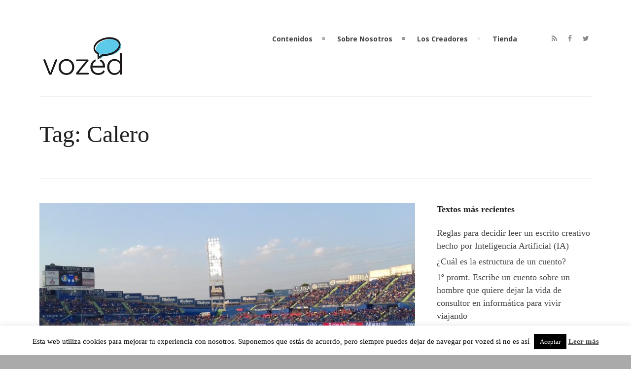

--- FILE ---
content_type: text/html; charset=UTF-8
request_url: https://vozed.org/tag/calero/
body_size: 15585
content:
<!DOCTYPE html>
<html lang="es">
	<head>
	<meta charset="UTF-8">		
	<!-- mobile meta tag -->
			
		<meta name="viewport" content="width=device-width, initial-scale=1, maximum-scale=1">
	
		
	
	<!-- Custom Favicon -->
	<link rel="icon" type="image/png" href="https://vozed.org/wp-content/uploads/2014/10/favicon.png" />			
				
	<link rel="profile" href="https://gmpg.org/xfn/11">
	<link rel="pingback" href="https://vozed.org/xmlrpc.php">

	<meta name='robots' content='index, follow, max-image-preview:large, max-snippet:-1, max-video-preview:-1' />
	<style>img:is([sizes="auto" i], [sizes^="auto," i]) { contain-intrinsic-size: 3000px 1500px }</style>
	
	<!-- This site is optimized with the Yoast SEO plugin v26.1.1 - https://yoast.com/wordpress/plugins/seo/ -->
	<title>Calero Archivos - vozed</title>
	<link rel="canonical" href="https://vozed.org/tag/calero/" />
	<meta property="og:locale" content="es_ES" />
	<meta property="og:type" content="article" />
	<meta property="og:title" content="Calero Archivos - vozed" />
	<meta property="og:url" content="https://vozed.org/tag/calero/" />
	<meta property="og:site_name" content="vozed" />
	<script type="application/ld+json" class="yoast-schema-graph">{"@context":"https://schema.org","@graph":[{"@type":"CollectionPage","@id":"https://vozed.org/tag/calero/","url":"https://vozed.org/tag/calero/","name":"Calero Archivos - vozed","isPartOf":{"@id":"https://vozed.org/#website"},"primaryImageOfPage":{"@id":"https://vozed.org/tag/calero/#primaryimage"},"image":{"@id":"https://vozed.org/tag/calero/#primaryimage"},"thumbnailUrl":"https://vozed.org/wp-content/uploads/2018/09/Getafe-Valladolid-scaled.jpg","breadcrumb":{"@id":"https://vozed.org/tag/calero/#breadcrumb"},"inLanguage":"es"},{"@type":"ImageObject","inLanguage":"es","@id":"https://vozed.org/tag/calero/#primaryimage","url":"https://vozed.org/wp-content/uploads/2018/09/Getafe-Valladolid-scaled.jpg","contentUrl":"https://vozed.org/wp-content/uploads/2018/09/Getafe-Valladolid-scaled.jpg","width":2560,"height":1440},{"@type":"BreadcrumbList","@id":"https://vozed.org/tag/calero/#breadcrumb","itemListElement":[{"@type":"ListItem","position":1,"name":"Portada","item":"https://vozed.org/"},{"@type":"ListItem","position":2,"name":"Calero"}]},{"@type":"WebSite","@id":"https://vozed.org/#website","url":"https://vozed.org/","name":"vozed","description":"Apasionados de las historias, conectamos a los que las cuentan con los que les gustan. A los creadores con la gente curiosa. Queremos que las historias de VozEd formen parte de ti.","potentialAction":[{"@type":"SearchAction","target":{"@type":"EntryPoint","urlTemplate":"https://vozed.org/?s={search_term_string}"},"query-input":{"@type":"PropertyValueSpecification","valueRequired":true,"valueName":"search_term_string"}}],"inLanguage":"es"}]}</script>
	<!-- / Yoast SEO plugin. -->


<link rel='dns-prefetch' href='//fonts.googleapis.com' />
<link rel="alternate" type="application/rss+xml" title="vozed &raquo; Feed" href="https://vozed.org/feed/" />
<link rel="alternate" type="application/rss+xml" title="vozed &raquo; Feed de los comentarios" href="https://vozed.org/comments/feed/" />
<link rel="alternate" type="application/rss+xml" title="vozed &raquo; Etiqueta Calero del feed" href="https://vozed.org/tag/calero/feed/" />
<script type="text/javascript">
/* <![CDATA[ */
window._wpemojiSettings = {"baseUrl":"https:\/\/s.w.org\/images\/core\/emoji\/16.0.1\/72x72\/","ext":".png","svgUrl":"https:\/\/s.w.org\/images\/core\/emoji\/16.0.1\/svg\/","svgExt":".svg","source":{"concatemoji":"https:\/\/vozed.org\/wp-includes\/js\/wp-emoji-release.min.js?ver=bfbfa0d28063aa8a73485c20e31f0c32"}};
/*! This file is auto-generated */
!function(s,n){var o,i,e;function c(e){try{var t={supportTests:e,timestamp:(new Date).valueOf()};sessionStorage.setItem(o,JSON.stringify(t))}catch(e){}}function p(e,t,n){e.clearRect(0,0,e.canvas.width,e.canvas.height),e.fillText(t,0,0);var t=new Uint32Array(e.getImageData(0,0,e.canvas.width,e.canvas.height).data),a=(e.clearRect(0,0,e.canvas.width,e.canvas.height),e.fillText(n,0,0),new Uint32Array(e.getImageData(0,0,e.canvas.width,e.canvas.height).data));return t.every(function(e,t){return e===a[t]})}function u(e,t){e.clearRect(0,0,e.canvas.width,e.canvas.height),e.fillText(t,0,0);for(var n=e.getImageData(16,16,1,1),a=0;a<n.data.length;a++)if(0!==n.data[a])return!1;return!0}function f(e,t,n,a){switch(t){case"flag":return n(e,"\ud83c\udff3\ufe0f\u200d\u26a7\ufe0f","\ud83c\udff3\ufe0f\u200b\u26a7\ufe0f")?!1:!n(e,"\ud83c\udde8\ud83c\uddf6","\ud83c\udde8\u200b\ud83c\uddf6")&&!n(e,"\ud83c\udff4\udb40\udc67\udb40\udc62\udb40\udc65\udb40\udc6e\udb40\udc67\udb40\udc7f","\ud83c\udff4\u200b\udb40\udc67\u200b\udb40\udc62\u200b\udb40\udc65\u200b\udb40\udc6e\u200b\udb40\udc67\u200b\udb40\udc7f");case"emoji":return!a(e,"\ud83e\udedf")}return!1}function g(e,t,n,a){var r="undefined"!=typeof WorkerGlobalScope&&self instanceof WorkerGlobalScope?new OffscreenCanvas(300,150):s.createElement("canvas"),o=r.getContext("2d",{willReadFrequently:!0}),i=(o.textBaseline="top",o.font="600 32px Arial",{});return e.forEach(function(e){i[e]=t(o,e,n,a)}),i}function t(e){var t=s.createElement("script");t.src=e,t.defer=!0,s.head.appendChild(t)}"undefined"!=typeof Promise&&(o="wpEmojiSettingsSupports",i=["flag","emoji"],n.supports={everything:!0,everythingExceptFlag:!0},e=new Promise(function(e){s.addEventListener("DOMContentLoaded",e,{once:!0})}),new Promise(function(t){var n=function(){try{var e=JSON.parse(sessionStorage.getItem(o));if("object"==typeof e&&"number"==typeof e.timestamp&&(new Date).valueOf()<e.timestamp+604800&&"object"==typeof e.supportTests)return e.supportTests}catch(e){}return null}();if(!n){if("undefined"!=typeof Worker&&"undefined"!=typeof OffscreenCanvas&&"undefined"!=typeof URL&&URL.createObjectURL&&"undefined"!=typeof Blob)try{var e="postMessage("+g.toString()+"("+[JSON.stringify(i),f.toString(),p.toString(),u.toString()].join(",")+"));",a=new Blob([e],{type:"text/javascript"}),r=new Worker(URL.createObjectURL(a),{name:"wpTestEmojiSupports"});return void(r.onmessage=function(e){c(n=e.data),r.terminate(),t(n)})}catch(e){}c(n=g(i,f,p,u))}t(n)}).then(function(e){for(var t in e)n.supports[t]=e[t],n.supports.everything=n.supports.everything&&n.supports[t],"flag"!==t&&(n.supports.everythingExceptFlag=n.supports.everythingExceptFlag&&n.supports[t]);n.supports.everythingExceptFlag=n.supports.everythingExceptFlag&&!n.supports.flag,n.DOMReady=!1,n.readyCallback=function(){n.DOMReady=!0}}).then(function(){return e}).then(function(){var e;n.supports.everything||(n.readyCallback(),(e=n.source||{}).concatemoji?t(e.concatemoji):e.wpemoji&&e.twemoji&&(t(e.twemoji),t(e.wpemoji)))}))}((window,document),window._wpemojiSettings);
/* ]]> */
</script>

<link rel='stylesheet' id='cuar.frontend-css' href='https://vozed.org/wp-content/plugins/customer-area/skins/frontend/master/assets/css/styles.min.css?ver=8.2.7' type='text/css' media='all' />
<style id='wp-emoji-styles-inline-css' type='text/css'>

	img.wp-smiley, img.emoji {
		display: inline !important;
		border: none !important;
		box-shadow: none !important;
		height: 1em !important;
		width: 1em !important;
		margin: 0 0.07em !important;
		vertical-align: -0.1em !important;
		background: none !important;
		padding: 0 !important;
	}
</style>
<link rel='stylesheet' id='wp-block-library-css' href='https://vozed.org/wp-includes/css/dist/block-library/style.min.css?ver=bfbfa0d28063aa8a73485c20e31f0c32' type='text/css' media='all' />
<style id='classic-theme-styles-inline-css' type='text/css'>
/*! This file is auto-generated */
.wp-block-button__link{color:#fff;background-color:#32373c;border-radius:9999px;box-shadow:none;text-decoration:none;padding:calc(.667em + 2px) calc(1.333em + 2px);font-size:1.125em}.wp-block-file__button{background:#32373c;color:#fff;text-decoration:none}
</style>
<link rel='stylesheet' id='edd-blocks-css' href='https://vozed.org/wp-content/plugins/easy-digital-downloads/includes/blocks/assets/css/edd-blocks.css?ver=3.5.2' type='text/css' media='all' />
<style id='global-styles-inline-css' type='text/css'>
:root{--wp--preset--aspect-ratio--square: 1;--wp--preset--aspect-ratio--4-3: 4/3;--wp--preset--aspect-ratio--3-4: 3/4;--wp--preset--aspect-ratio--3-2: 3/2;--wp--preset--aspect-ratio--2-3: 2/3;--wp--preset--aspect-ratio--16-9: 16/9;--wp--preset--aspect-ratio--9-16: 9/16;--wp--preset--color--black: #000000;--wp--preset--color--cyan-bluish-gray: #abb8c3;--wp--preset--color--white: #ffffff;--wp--preset--color--pale-pink: #f78da7;--wp--preset--color--vivid-red: #cf2e2e;--wp--preset--color--luminous-vivid-orange: #ff6900;--wp--preset--color--luminous-vivid-amber: #fcb900;--wp--preset--color--light-green-cyan: #7bdcb5;--wp--preset--color--vivid-green-cyan: #00d084;--wp--preset--color--pale-cyan-blue: #8ed1fc;--wp--preset--color--vivid-cyan-blue: #0693e3;--wp--preset--color--vivid-purple: #9b51e0;--wp--preset--gradient--vivid-cyan-blue-to-vivid-purple: linear-gradient(135deg,rgba(6,147,227,1) 0%,rgb(155,81,224) 100%);--wp--preset--gradient--light-green-cyan-to-vivid-green-cyan: linear-gradient(135deg,rgb(122,220,180) 0%,rgb(0,208,130) 100%);--wp--preset--gradient--luminous-vivid-amber-to-luminous-vivid-orange: linear-gradient(135deg,rgba(252,185,0,1) 0%,rgba(255,105,0,1) 100%);--wp--preset--gradient--luminous-vivid-orange-to-vivid-red: linear-gradient(135deg,rgba(255,105,0,1) 0%,rgb(207,46,46) 100%);--wp--preset--gradient--very-light-gray-to-cyan-bluish-gray: linear-gradient(135deg,rgb(238,238,238) 0%,rgb(169,184,195) 100%);--wp--preset--gradient--cool-to-warm-spectrum: linear-gradient(135deg,rgb(74,234,220) 0%,rgb(151,120,209) 20%,rgb(207,42,186) 40%,rgb(238,44,130) 60%,rgb(251,105,98) 80%,rgb(254,248,76) 100%);--wp--preset--gradient--blush-light-purple: linear-gradient(135deg,rgb(255,206,236) 0%,rgb(152,150,240) 100%);--wp--preset--gradient--blush-bordeaux: linear-gradient(135deg,rgb(254,205,165) 0%,rgb(254,45,45) 50%,rgb(107,0,62) 100%);--wp--preset--gradient--luminous-dusk: linear-gradient(135deg,rgb(255,203,112) 0%,rgb(199,81,192) 50%,rgb(65,88,208) 100%);--wp--preset--gradient--pale-ocean: linear-gradient(135deg,rgb(255,245,203) 0%,rgb(182,227,212) 50%,rgb(51,167,181) 100%);--wp--preset--gradient--electric-grass: linear-gradient(135deg,rgb(202,248,128) 0%,rgb(113,206,126) 100%);--wp--preset--gradient--midnight: linear-gradient(135deg,rgb(2,3,129) 0%,rgb(40,116,252) 100%);--wp--preset--font-size--small: 13px;--wp--preset--font-size--medium: 20px;--wp--preset--font-size--large: 36px;--wp--preset--font-size--x-large: 42px;--wp--preset--spacing--20: 0.44rem;--wp--preset--spacing--30: 0.67rem;--wp--preset--spacing--40: 1rem;--wp--preset--spacing--50: 1.5rem;--wp--preset--spacing--60: 2.25rem;--wp--preset--spacing--70: 3.38rem;--wp--preset--spacing--80: 5.06rem;--wp--preset--shadow--natural: 6px 6px 9px rgba(0, 0, 0, 0.2);--wp--preset--shadow--deep: 12px 12px 50px rgba(0, 0, 0, 0.4);--wp--preset--shadow--sharp: 6px 6px 0px rgba(0, 0, 0, 0.2);--wp--preset--shadow--outlined: 6px 6px 0px -3px rgba(255, 255, 255, 1), 6px 6px rgba(0, 0, 0, 1);--wp--preset--shadow--crisp: 6px 6px 0px rgba(0, 0, 0, 1);}:where(.is-layout-flex){gap: 0.5em;}:where(.is-layout-grid){gap: 0.5em;}body .is-layout-flex{display: flex;}.is-layout-flex{flex-wrap: wrap;align-items: center;}.is-layout-flex > :is(*, div){margin: 0;}body .is-layout-grid{display: grid;}.is-layout-grid > :is(*, div){margin: 0;}:where(.wp-block-columns.is-layout-flex){gap: 2em;}:where(.wp-block-columns.is-layout-grid){gap: 2em;}:where(.wp-block-post-template.is-layout-flex){gap: 1.25em;}:where(.wp-block-post-template.is-layout-grid){gap: 1.25em;}.has-black-color{color: var(--wp--preset--color--black) !important;}.has-cyan-bluish-gray-color{color: var(--wp--preset--color--cyan-bluish-gray) !important;}.has-white-color{color: var(--wp--preset--color--white) !important;}.has-pale-pink-color{color: var(--wp--preset--color--pale-pink) !important;}.has-vivid-red-color{color: var(--wp--preset--color--vivid-red) !important;}.has-luminous-vivid-orange-color{color: var(--wp--preset--color--luminous-vivid-orange) !important;}.has-luminous-vivid-amber-color{color: var(--wp--preset--color--luminous-vivid-amber) !important;}.has-light-green-cyan-color{color: var(--wp--preset--color--light-green-cyan) !important;}.has-vivid-green-cyan-color{color: var(--wp--preset--color--vivid-green-cyan) !important;}.has-pale-cyan-blue-color{color: var(--wp--preset--color--pale-cyan-blue) !important;}.has-vivid-cyan-blue-color{color: var(--wp--preset--color--vivid-cyan-blue) !important;}.has-vivid-purple-color{color: var(--wp--preset--color--vivid-purple) !important;}.has-black-background-color{background-color: var(--wp--preset--color--black) !important;}.has-cyan-bluish-gray-background-color{background-color: var(--wp--preset--color--cyan-bluish-gray) !important;}.has-white-background-color{background-color: var(--wp--preset--color--white) !important;}.has-pale-pink-background-color{background-color: var(--wp--preset--color--pale-pink) !important;}.has-vivid-red-background-color{background-color: var(--wp--preset--color--vivid-red) !important;}.has-luminous-vivid-orange-background-color{background-color: var(--wp--preset--color--luminous-vivid-orange) !important;}.has-luminous-vivid-amber-background-color{background-color: var(--wp--preset--color--luminous-vivid-amber) !important;}.has-light-green-cyan-background-color{background-color: var(--wp--preset--color--light-green-cyan) !important;}.has-vivid-green-cyan-background-color{background-color: var(--wp--preset--color--vivid-green-cyan) !important;}.has-pale-cyan-blue-background-color{background-color: var(--wp--preset--color--pale-cyan-blue) !important;}.has-vivid-cyan-blue-background-color{background-color: var(--wp--preset--color--vivid-cyan-blue) !important;}.has-vivid-purple-background-color{background-color: var(--wp--preset--color--vivid-purple) !important;}.has-black-border-color{border-color: var(--wp--preset--color--black) !important;}.has-cyan-bluish-gray-border-color{border-color: var(--wp--preset--color--cyan-bluish-gray) !important;}.has-white-border-color{border-color: var(--wp--preset--color--white) !important;}.has-pale-pink-border-color{border-color: var(--wp--preset--color--pale-pink) !important;}.has-vivid-red-border-color{border-color: var(--wp--preset--color--vivid-red) !important;}.has-luminous-vivid-orange-border-color{border-color: var(--wp--preset--color--luminous-vivid-orange) !important;}.has-luminous-vivid-amber-border-color{border-color: var(--wp--preset--color--luminous-vivid-amber) !important;}.has-light-green-cyan-border-color{border-color: var(--wp--preset--color--light-green-cyan) !important;}.has-vivid-green-cyan-border-color{border-color: var(--wp--preset--color--vivid-green-cyan) !important;}.has-pale-cyan-blue-border-color{border-color: var(--wp--preset--color--pale-cyan-blue) !important;}.has-vivid-cyan-blue-border-color{border-color: var(--wp--preset--color--vivid-cyan-blue) !important;}.has-vivid-purple-border-color{border-color: var(--wp--preset--color--vivid-purple) !important;}.has-vivid-cyan-blue-to-vivid-purple-gradient-background{background: var(--wp--preset--gradient--vivid-cyan-blue-to-vivid-purple) !important;}.has-light-green-cyan-to-vivid-green-cyan-gradient-background{background: var(--wp--preset--gradient--light-green-cyan-to-vivid-green-cyan) !important;}.has-luminous-vivid-amber-to-luminous-vivid-orange-gradient-background{background: var(--wp--preset--gradient--luminous-vivid-amber-to-luminous-vivid-orange) !important;}.has-luminous-vivid-orange-to-vivid-red-gradient-background{background: var(--wp--preset--gradient--luminous-vivid-orange-to-vivid-red) !important;}.has-very-light-gray-to-cyan-bluish-gray-gradient-background{background: var(--wp--preset--gradient--very-light-gray-to-cyan-bluish-gray) !important;}.has-cool-to-warm-spectrum-gradient-background{background: var(--wp--preset--gradient--cool-to-warm-spectrum) !important;}.has-blush-light-purple-gradient-background{background: var(--wp--preset--gradient--blush-light-purple) !important;}.has-blush-bordeaux-gradient-background{background: var(--wp--preset--gradient--blush-bordeaux) !important;}.has-luminous-dusk-gradient-background{background: var(--wp--preset--gradient--luminous-dusk) !important;}.has-pale-ocean-gradient-background{background: var(--wp--preset--gradient--pale-ocean) !important;}.has-electric-grass-gradient-background{background: var(--wp--preset--gradient--electric-grass) !important;}.has-midnight-gradient-background{background: var(--wp--preset--gradient--midnight) !important;}.has-small-font-size{font-size: var(--wp--preset--font-size--small) !important;}.has-medium-font-size{font-size: var(--wp--preset--font-size--medium) !important;}.has-large-font-size{font-size: var(--wp--preset--font-size--large) !important;}.has-x-large-font-size{font-size: var(--wp--preset--font-size--x-large) !important;}
:where(.wp-block-post-template.is-layout-flex){gap: 1.25em;}:where(.wp-block-post-template.is-layout-grid){gap: 1.25em;}
:where(.wp-block-columns.is-layout-flex){gap: 2em;}:where(.wp-block-columns.is-layout-grid){gap: 2em;}
:root :where(.wp-block-pullquote){font-size: 1.5em;line-height: 1.6;}
</style>
<link rel='stylesheet' id='contact-form-7-css' href='https://vozed.org/wp-content/plugins/contact-form-7/includes/css/styles.css?ver=6.1.2' type='text/css' media='all' />
<link rel='stylesheet' id='cookie-law-info-css' href='https://vozed.org/wp-content/plugins/cookie-law-info/legacy/public/css/cookie-law-info-public.css?ver=3.3.5' type='text/css' media='all' />
<link rel='stylesheet' id='cookie-law-info-gdpr-css' href='https://vozed.org/wp-content/plugins/cookie-law-info/legacy/public/css/cookie-law-info-gdpr.css?ver=3.3.5' type='text/css' media='all' />
<link rel='stylesheet' id='edd-styles-css' href='https://vozed.org/wp-content/plugins/easy-digital-downloads/assets/css/edd.min.css?ver=3.5.2' type='text/css' media='all' />
<link rel='stylesheet' id='mc4wp-form-basic-css' href='https://vozed.org/wp-content/plugins/mailchimp-for-wp/assets/css/form-basic.css?ver=4.10.7' type='text/css' media='all' />
<link rel='stylesheet' id='dt-delicious-font-css' href='//fonts.googleapis.com/css?family=Open+Sans%3A300italic%2C400%2C300%2C600%2C700%2C800&#038;ver=bfbfa0d28063aa8a73485c20e31f0c32' type='text/css' media='all' />
<link rel='stylesheet' id='dt-default-style-css' href='https://vozed.org/wp-content/themes/patti/style.css?ver=bfbfa0d28063aa8a73485c20e31f0c32' type='text/css' media='all' />
<style id='dt-default-style-inline-css' type='text/css'>
#footer a:hover,#header-social li a:hover,.wrap ul.wrap-nav > li a:hover,.wrap ul.wrap-nav li.current > a,#toggle-view li.activated h3,.authorp h2 a:hover,.comment a:hover,.customlist li i,.dark-header ul#mainnav li a.current-menu-item,.dark-header ul#mainnav li a:active,.dark-header ul#mainnav li a:hover,.dark-header ul#mainnav li ul li a:hover,.thin-fill .dt-service-icon i,.dark-header ul#mainnav li ul li ul li a:hover,.dark-header ul#mainnav li>a.sf-with-ul:active,.dark-header ul#mainnav>li.item-active>a,.dark-header ul#mainnav>li>a.sf-with-ul:hover,.nav-btn:hover,.next-prev-posts a:hover,.portfolio h3 a:hover,.post-content h1 a:hover,.no-fill .dt-service-icon i,.service-item i,.share-options a:hover,.sidebar-post span a,.team-social a:hover,.testimonial-name,.toggle-minus,.tweet_time a:hover,.widget a:hover,.widget-tweet-text a,.wrapper-service i,a,a.tweet_action:hover,h1.masonry-title a:hover,h3.masonry-title a:hover,html .wpb_accordion .wpb_accordion_wrapper .ui-state-active .ui-icon,html .wpb_accordion .wpb_accordion_wrapper .ui-state-active a,html h4.wpb_toggle.wpb_toggle_title_active:after,html h4.wpb_toggle_title_active,ul#mainnav li ul li a:hover,ul#mainnav li ul li ul li a:hover,ul#mainnav>li.current>a span,ul#mainnav>li.highlighted-state>a span,ul.tags a:hover{color:#149ae8}.dt-service-item:hover,.featured-column .column-shadow,.featured-column .package-title,.pagenav a:hover,.skillbar-bar,.tags ul li a:hover,.widget .tagcloud a:hover,a.comment-reply-link:hover,div.jp-play-bar,div.jp-volume-bar-value,h1.section-title:after,span.current-menu-item,.bold-fill .dt-service-icon i,ul#filters li.selected a{background:#149ae8}.team-text h3 span,ul#mainnav>li.current>a span,ul#mainnav>li.highlighted-state>a span{border-bottom:1px solid #149ae8}.dark-header ul#mainnav>li>a:hover>span{border-bottom:1px solid #149ae8!important}.dt-service-item:hover,.pagenav a:hover,span.current-menu-item,ul#filters li a.selected,ul#filters li a:hover{border:1px solid #149ae8}ul#social li a:hover{border-color:#149ae8}ul.tabs li.active{border-top:2px solid #149ae8}#spinner:before{border-top-color:#149ae8;border-left-color:#149ae8;border-right-color:#149ae8}.featured-column .package-title{border-bottom:3px solid #149ae8}html .wpb_content_element .wpb_tabs_nav li.ui-state-active{border-top:2px solid #149ae8}html .wpb_tour.wpb_content_element .wpb_tour_tabs_wrapper .wpb_tabs_nav li.ui-state-active{border-left:2px solid #149ae8}.thin-fill .dt-service-icon i{border: 1px solid #149ae8}
html body {background: #aaaaaa;}#wrapper {background: #ffffff;}#header {background: #ffffff;}#footer {background: #ffffff;}::selection {background: #dd9933; color: #fff; } ::-moz-selection {background: #dd9933; color: #fff; } body { background: #efefef; }
.footer-widget { width:30.66% !important; }
#header { padding-top: 55px; padding-bottom: 25px;  }
</style>
<link rel='stylesheet' id='dt-prettyphoto-lightbox-css' href='https://vozed.org/wp-content/themes/patti/css/prettyPhoto.css?ver=bfbfa0d28063aa8a73485c20e31f0c32' type='text/css' media='all' />
<link rel='stylesheet' id='dt-superfish-css' href='https://vozed.org/wp-content/themes/patti/css/superfish.css?ver=bfbfa0d28063aa8a73485c20e31f0c32' type='text/css' media='all' />
<link rel='stylesheet' id='dt-font-awesome-css' href='https://vozed.org/wp-content/themes/patti/framework/fonts/font-awesome/css/font-awesome.css?ver=bfbfa0d28063aa8a73485c20e31f0c32' type='text/css' media='all' />
<link rel='stylesheet' id='dt-audioplayer-css' href='https://vozed.org/wp-content/themes/patti/css/audioplayer.css?ver=bfbfa0d28063aa8a73485c20e31f0c32' type='text/css' media='all' />
<link rel='stylesheet' id='dt-owl-carousel-css' href='https://vozed.org/wp-content/themes/patti/css/owl.carousel.css?ver=bfbfa0d28063aa8a73485c20e31f0c32' type='text/css' media='all' />
<link rel='stylesheet' id='extend-composer-css' href='https://vozed.org/wp-content/themes/patti/css/extend-composer.css?ver=bfbfa0d28063aa8a73485c20e31f0c32' type='text/css' media='all' />
<link rel='stylesheet' id='dt-responsive-css' href='https://vozed.org/wp-content/themes/patti/css/responsive.css?ver=bfbfa0d28063aa8a73485c20e31f0c32' type='text/css' media='all' />
<link rel='stylesheet' id='dt-fluid-css' href='https://vozed.org/wp-content/themes/patti/css/fluid.css?ver=bfbfa0d28063aa8a73485c20e31f0c32' type='text/css' media='all' />
<link rel='stylesheet' id='bsf-Defaults-css' href='https://vozed.org/wp-content/uploads/smile_fonts/Defaults/Defaults.css?ver=bfbfa0d28063aa8a73485c20e31f0c32' type='text/css' media='all' />
<link rel='stylesheet' id='redux-google-fonts-smof_data-css' href='https://fonts.googleapis.com/css?family=Open+Sans%3A700%2C400%2C300&#038;ver=1638854946' type='text/css' media='all' />
<script type="text/javascript" src="https://vozed.org/wp-includes/js/jquery/jquery.min.js?ver=3.7.1" id="jquery-core-js"></script>
<script type="text/javascript" src="https://vozed.org/wp-includes/js/jquery/jquery-migrate.min.js?ver=3.4.1" id="jquery-migrate-js"></script>
<script type="text/javascript" id="cookie-law-info-js-extra">
/* <![CDATA[ */
var Cli_Data = {"nn_cookie_ids":[],"cookielist":[],"non_necessary_cookies":[],"ccpaEnabled":"","ccpaRegionBased":"","ccpaBarEnabled":"","strictlyEnabled":["necessary","obligatoire"],"ccpaType":"gdpr","js_blocking":"","custom_integration":"","triggerDomRefresh":"","secure_cookies":""};
var cli_cookiebar_settings = {"animate_speed_hide":"500","animate_speed_show":"500","background":"#fff","border":"#444","border_on":"","button_1_button_colour":"#000","button_1_button_hover":"#000000","button_1_link_colour":"#fff","button_1_as_button":"1","button_1_new_win":"","button_2_button_colour":"#333","button_2_button_hover":"#292929","button_2_link_colour":"#444","button_2_as_button":"","button_2_hidebar":"","button_3_button_colour":"#000","button_3_button_hover":"#000000","button_3_link_colour":"#fff","button_3_as_button":"1","button_3_new_win":"","button_4_button_colour":"#000","button_4_button_hover":"#000000","button_4_link_colour":"#fff","button_4_as_button":"1","button_7_button_colour":"#61a229","button_7_button_hover":"#4e8221","button_7_link_colour":"#fff","button_7_as_button":"1","button_7_new_win":"","font_family":"inherit","header_fix":"","notify_animate_hide":"1","notify_animate_show":"","notify_div_id":"#cookie-law-info-bar","notify_position_horizontal":"right","notify_position_vertical":"bottom","scroll_close":"","scroll_close_reload":"","accept_close_reload":"","reject_close_reload":"","showagain_tab":"1","showagain_background":"#fff","showagain_border":"#000","showagain_div_id":"#cookie-law-info-again","showagain_x_position":"100px","text":"#000","show_once_yn":"","show_once":"10000","logging_on":"","as_popup":"","popup_overlay":"1","bar_heading_text":"","cookie_bar_as":"banner","popup_showagain_position":"bottom-right","widget_position":"left"};
var log_object = {"ajax_url":"https:\/\/vozed.org\/wp-admin\/admin-ajax.php"};
/* ]]> */
</script>
<script type="text/javascript" src="https://vozed.org/wp-content/plugins/cookie-law-info/legacy/public/js/cookie-law-info-public.js?ver=3.3.5" id="cookie-law-info-js"></script>
<script type="text/javascript" src="https://vozed.org/wp-content/themes/patti/js/jquery.queryloader2.js?ver=1.0" id="dt-qloader-js"></script>
<script type="text/javascript" id="dt-custom-loader-js-extra">
/* <![CDATA[ */
var dt_loader = {"bcolor":"#149ae8"};
/* ]]> */
</script>
<script type="text/javascript" src="https://vozed.org/wp-content/themes/patti/js/custom/custom-loader.js?ver=1.0" id="dt-custom-loader-js"></script>
<script type="text/javascript" src="https://vozed.org/wp-content/themes/patti/js/scripts-top.js?ver=bfbfa0d28063aa8a73485c20e31f0c32" id="dt-scripts-top-js"></script>
<script type="text/javascript" src="https://vozed.org/wp-content/themes/patti/js/jquery.nav.js?ver=2.2.0" id="dt-nav-js"></script>
<script type="text/javascript" src="https://vozed.org/wp-content/themes/patti/js/custom/custom-responsive-nav.js?ver=bfbfa0d28063aa8a73485c20e31f0c32" id="dt-custom-responsive-nav-js"></script>
<script type="text/javascript" id="dt-custom-navscroll-js-extra">
/* <![CDATA[ */
var dt_styles = {"header_bg":"255,255,255","header_scroll_opacity":"90","default_color":"#ffffff","logo_width":"180","logo_height":"115","init_pt":"55","init_pb":"25","scroll_pt":"15","scroll_pb":"15","scrolling_effect":"1","mainlogosrc":"https:\/\/vozed.org\/wp-content\/uploads\/2014\/11\/logo_VozEd.png","alternativelogosrc":"","alternativelogo":"0","svglogo":""};
/* ]]> */
</script>
<script type="text/javascript" src="https://vozed.org/wp-content/themes/patti/js/custom/custom-navscroll.js?ver=1.0" id="dt-custom-navscroll-js"></script>
<script></script><link rel="https://api.w.org/" href="https://vozed.org/wp-json/" /><link rel="alternate" title="JSON" type="application/json" href="https://vozed.org/wp-json/wp/v2/tags/2215" /><link rel="EditURI" type="application/rsd+xml" title="RSD" href="https://vozed.org/xmlrpc.php?rsd" />

<meta name="generator" content="Easy Digital Downloads v3.5.2" />
<meta name="generator" content="Powered by WPBakery Page Builder - drag and drop page builder for WordPress."/>
<link rel="icon" href="https://vozed.org/wp-content/uploads/2015/01/cropped-39-32x32.jpg" sizes="32x32" />
<link rel="icon" href="https://vozed.org/wp-content/uploads/2015/01/cropped-39-192x192.jpg" sizes="192x192" />
<link rel="apple-touch-icon" href="https://vozed.org/wp-content/uploads/2015/01/cropped-39-180x180.jpg" />
<meta name="msapplication-TileImage" content="https://vozed.org/wp-content/uploads/2015/01/cropped-39-270x270.jpg" />
		<style type="text/css" id="wp-custom-css">
			@charset "utf-8";
/* CSS Document */


#quieuqesan1 {
width:90px;
left:0px;
	top:10px;
z-index: 2;
	
}

#quiquesan2 {
position: absolute;
width:90px;
left:10px;
top:34px;
z-index: 1;
	line-height: 44px;
}
#layer1 input[type="text"] {
    /* background: red; */
    width: 120px;
    margin: 0;
    padding: 0;
    display: inline-block;
}
#layer1, #quiquesan2 {
    font-size: 12px;
    line-height: 22px;
	margin-top: 50px;
	
}

#layer1 {
	    margin-bottom: 16rem;
	    line-height: 38px;
			margin-top: -57px;

}
		</style>
		<style type="text/css" title="dynamic-css" class="options-output">html body{font-family:'Bookman Old Style', serif;line-height:26px;font-weight:normal;font-style:normal;color:#000000;font-size:18px;}html ul#mainnav li a{font-family:"Open Sans";line-height:25px;font-weight:700;font-style:normal;color:#404040;font-size:14px;}.wrap ul.wrap-nav > li a{font-family:"Open Sans";line-height:32px;font-weight:400;font-style:normal;color:#ffffff;font-size:28px;}html h1{font-family:'Bookman Old Style', serif;line-height:40px;font-weight:normal;font-style:normal;color:#000000;font-size:36px;}html h2{font-family:'Bookman Old Style', serif;line-height:32px;font-weight:normal;font-style:normal;color:#212121;font-size:24px;}html h3{font-family:'Bookman Old Style', serif;line-height:24px;font-weight:700;font-style:normal;color:#212121;font-size:18px;}html h4{font-family:"Open Sans";line-height:22px;font-weight:300;font-style:normal;color:#212121;font-size:16px;}html h5{font-family:"Open Sans";line-height:20px;font-weight:300;font-style:normal;color:#212121;font-size:16px;}html h6{font-family:'Bookman Old Style', serif;line-height:24px;font-weight:400;font-style:normal;color:#d3d3d3;font-size:16px;}</style><noscript><style> .wpb_animate_when_almost_visible { opacity: 1; }</style></noscript>			

	
		

	</head>
	
<body data-rsssl=1 class="archive tag tag-calero tag-2215 wp-theme-patti wide-layout edd-js-none customer-area-active wpb-js-composer js-comp-ver-8.6.1 vc_responsive">

	<!-- preloader-->
	<div id="qLoverlay"></div>

	
	<header id="header" class="solid-header">
		<div class="centered-wrapper">

	
			<div class="percent-one-fourth no-fullscreen-menu">
				<div class="logo">
									<a href="https://vozed.org" title="vozed" rel="home"><img src="https://vozed.org/wp-content/uploads/2014/11/logo_VozEd.png" alt="vozed" /></a>
					

							
				</div><!--end logo-->
			</div><!--end one-fourth-->
			
				
						<a class="nav-btn "><i class="fa fa-bars"></i></a>
			
					

			 

			<div class="percent-three-fourth column-last">		

				<div id="regular-navigation">
					
							<ul id="header-social">
					<li><a href="https://www.vozed.org/feed" title="rss" class="rss"  target="_blank"><i class="fa fa-rss"></i></a></li><li><a href="http://www.facebook.com/vozed" title="facebook" class="facebook"  target="_blank"><i class="fa fa-facebook"></i></a></li><li><a href="http://twitter.com/vozed" title="twitter" class="twitter"  target="_blank"><i class="fa fa-twitter"></i></a></li>					
				</ul>
					

											

									<div class="flags_language_selector "></div>
					
	
				</div>
							

				<nav id="navigation" class="light-header">
					<div class="menu-vozed-container"><ul id="mainnav" class="sf-menu"><li id="menu-item-18219" class="menu-item menu-item-type-custom menu-item-object-custom menu-item-home menu-item-has-children menu-item-18219"><a href="https://vozed.org/#hello">Contenidos</a>
<ul class="sub-menu">
	<li id="menu-item-18220" class="menu-item menu-item-type-taxonomy menu-item-object-portfolio_cats menu-item-18220"><a href="https://vozed.org/portfolio-category/revista/">Revista</a></li>
	<li id="menu-item-22106" class="menu-item menu-item-type-post_type menu-item-object-portfolio menu-item-22106"><a href="https://vozed.org/portfolio/manifiesto-de-intervenciones-vozed/">Manifiesto de #intervenciones</a></li>
	<li id="menu-item-29487" class="menu-item menu-item-type-custom menu-item-object-custom menu-item-29487"><a href="https://vozed.org/portfolio-category/eintervenciones/">#eIntervenciones</a></li>
	<li id="menu-item-29488" class="menu-item menu-item-type-custom menu-item-object-custom menu-item-29488"><a href="https://vozed.org/portfolio-category/laboratorio-hoguera/">Laboratorio Hoguera</a></li>
	<li id="menu-item-19878" class="menu-item menu-item-type-taxonomy menu-item-object-portfolio_cats menu-item-19878"><a href="https://vozed.org/portfolio-category/dossier-vozed/">Dossier</a></li>
	<li id="menu-item-18221" class="menu-item menu-item-type-custom menu-item-object-custom menu-item-home menu-item-has-children menu-item-18221"><a href="https://vozed.org/#blogs">Columnas</a>
	<ul class="sub-menu">
		<li id="menu-item-18224" class="menu-item menu-item-type-taxonomy menu-item-object-category menu-item-18224"><a href="https://vozed.org/category/blogs-y-columnas/el-castillo-de-if/">El castillo de If</a></li>
		<li id="menu-item-25319" class="menu-item menu-item-type-taxonomy menu-item-object-category menu-item-25319"><a href="https://vozed.org/category/blogs-y-columnas/hibridaciones-sinapticas/">Hibridaciones sinápticas</a></li>
		<li id="menu-item-29484" class="menu-item menu-item-type-taxonomy menu-item-object-category menu-item-29484"><a href="https://vozed.org/category/blogs-y-columnas/resenas/">Reseñas #literaturaDigital</a></li>
		<li id="menu-item-25318" class="menu-item menu-item-type-taxonomy menu-item-object-category menu-item-25318"><a href="https://vozed.org/category/blogs-y-columnas/80p1vm-80-posts-en-1-vuelta-al-mundo/">80P1VM: 80 posts en 1 vuelta al mundo</a></li>
		<li id="menu-item-18229" class="menu-item menu-item-type-taxonomy menu-item-object-category menu-item-18229"><a href="https://vozed.org/category/blogs-y-columnas/blogvozed/">blog vozed (de la redacción)</a></li>
		<li id="menu-item-18222" class="menu-item menu-item-type-taxonomy menu-item-object-category menu-item-18222"><a href="https://vozed.org/category/blogs-y-columnas/blog-de-poesia/">blog de Poesía</a></li>
		<li id="menu-item-29483" class="menu-item menu-item-type-taxonomy menu-item-object-category menu-item-29483"><a href="https://vozed.org/category/blogs-y-columnas/mundial-futbol/rusia-2018/">Rusia 2018</a></li>
	</ul>
</li>
	<li id="menu-item-21654" class="menu-item menu-item-type-post_type menu-item-object-page menu-item-21654"><a href="https://vozed.org/contenidos/vozed-editorial/">Proyecto editorial: ebooks</a></li>
	<li id="menu-item-18231" class="menu-item menu-item-type-post_type menu-item-object-page menu-item-18231"><a href="https://vozed.org/contenidos/hemeroteca/">Hemeroteca</a></li>
	<li id="menu-item-34346" class="menu-item menu-item-type-custom menu-item-object-custom menu-item-home menu-item-34346"><a href="https://vozed.org/#readlists">readLists</a></li>
</ul>
</li>
<li id="menu-item-18232" class="menu-item menu-item-type-custom menu-item-object-custom menu-item-home menu-item-has-children menu-item-18232"><a href="https://vozed.org/#about">Sobre Nosotros</a>
<ul class="sub-menu">
	<li id="menu-item-25512" class="menu-item menu-item-type-custom menu-item-object-custom menu-item-home menu-item-25512"><a href="https://vozed.org/#about">¿Quiénes somos?</a></li>
	<li id="menu-item-18233" class="menu-item menu-item-type-post_type menu-item-object-page menu-item-18233"><a href="https://vozed.org/contenidos/historia/">Nuestra historia</a></li>
	<li id="menu-item-18234" class="menu-item menu-item-type-custom menu-item-object-custom menu-item-home menu-item-18234"><a href="https://vozed.org/#servicios">¿Qué hacemos?</a></li>
	<li id="menu-item-18235" class="menu-item menu-item-type-custom menu-item-object-custom menu-item-home menu-item-18235"><a href="https://vozed.org/#contact">Somos Comunidad</a></li>
</ul>
</li>
<li id="menu-item-18236" class="menu-item menu-item-type-post_type menu-item-object-page menu-item-has-children menu-item-18236"><a href="https://vozed.org/cartel/">Los Creadores</a>
<ul class="sub-menu">
	<li id="menu-item-18237" class="menu-item menu-item-type-post_type menu-item-object-page menu-item-18237"><a href="https://vozed.org/contenidos/linea-editorial/">línea editorial</a></li>
	<li id="menu-item-21659" class="menu-item menu-item-type-custom menu-item-object-custom menu-item-home menu-item-21659"><a href="https://vozed.org/#convocatorias">Convocatorias para la revista</a></li>
	<li id="menu-item-25516" class="menu-item menu-item-type-custom menu-item-object-custom menu-item-25516"><a href="https://vozed.org/contenidos/laboratorio-hoguera/">Laboratorio Hoguera. Convocatoria permanente de #NarrativasDigitales</a></li>
	<li id="menu-item-25517" class="menu-item menu-item-type-custom menu-item-object-custom menu-item-25517"><a href="https://vozed.org/contenidos/vozed-editorial/">Envíanos tu manuscrito &#8211; Proyecto editorial</a></li>
	<li id="menu-item-25515" class="menu-item menu-item-type-custom menu-item-object-custom menu-item-home menu-item-has-children menu-item-25515"><a href="https://vozed.org/">Herramientas para creadores</a>
	<ul class="sub-menu">
		<li id="menu-item-25513" class="menu-item menu-item-type-custom menu-item-object-custom menu-item-25513"><a href="https://vozed.org/el-castillo-de-if/castillo-if-talleres-literarios-manuales-vocaciones/">De talleres literarios, manuales y vocaciones para escritores</a></li>
		<li id="menu-item-25514" class="menu-item menu-item-type-custom menu-item-object-custom menu-item-25514"><a href="https://vozed.org/portfolio/manifiesto-de-intervenciones-vozed/">#Intervenciones a tus textos</a></li>
	</ul>
</li>
</ul>
</li>
<li id="menu-item-31904" class="menu-item menu-item-type-custom menu-item-object-custom menu-item-has-children menu-item-31904"><a href="https://vozed.org/tienda/">Tienda</a>
<ul class="sub-menu">
	<li id="menu-item-23924" class="menu-item menu-item-type-custom menu-item-object-custom menu-item-23924"><a href="https://vozed.org/tienda/ebooks-vozed/">eBooks</a></li>
	<li id="menu-item-18241" class="menu-item menu-item-type-post_type menu-item-object-page menu-item-18241"><a href="https://vozed.org/tienda/checkout/">Carro de la compra</a></li>
</ul>
</li>
</ul></div>				</nav><!--end navigation-->	

			</div><!--end three-fourth-->
			<div class="clear"></div>
		</div><!--end centered-wrapper-->

		
	</header>		
	
	<div id="wrapper">	
		
	<div class="menu-fixer"></div>
				
	<div class="centered-wrapper">
			<div class="page-title-subtitle">
							
															<h2>Tag: Calero</h2>

							
		</div>
			</div>	

			
					
	<div class="centered-wrapper">
		<section class="percent-blog begin-content sidebar-right">
					<div class="blog-page">
			
<article id="post-31587" class="post post-masonry post-31587 type-post status-publish format-standard has-post-thumbnail hentry category-blogvozed category-laliga tag-calero tag-getafe tag-jaime-mata tag-laliga tag-valladolid">

					<div class="post-thumbnail">
					<a href="https://vozed.org/blogs-y-columnas/laliga/getafe-un-canto-a-la-modestia/">
						<span class="item-on-hover"><span class="hover-link"><i class="fa fa-external-link"></i></span></span>
						<img width="780" height="439" src="https://vozed.org/wp-content/uploads/2018/09/Getafe-Valladolid-780x439.jpg" class="attachment-blog-thumb size-blog-thumb wp-post-image" alt="" decoding="async" fetchpriority="high" srcset="https://vozed.org/wp-content/uploads/2018/09/Getafe-Valladolid-780x439.jpg 780w, https://vozed.org/wp-content/uploads/2018/09/Getafe-Valladolid-450x253.jpg 450w, https://vozed.org/wp-content/uploads/2018/09/Getafe-Valladolid-600x338.jpg 600w, https://vozed.org/wp-content/uploads/2018/09/Getafe-Valladolid-768x432.jpg 768w, https://vozed.org/wp-content/uploads/2018/09/Getafe-Valladolid-1536x864.jpg 1536w, https://vozed.org/wp-content/uploads/2018/09/Getafe-Valladolid-2048x1152.jpg 2048w, https://vozed.org/wp-content/uploads/2018/09/Getafe-Valladolid-1120x630.jpg 1120w, https://vozed.org/wp-content/uploads/2018/09/Getafe-Valladolid-300x169.jpg 300w" sizes="(max-width: 780px) 100vw, 780px" />					</a>
				</div><!--end post-thumbnail-->		
				
	<div class="post-content">
		
						<h3 class="masonry-title entry-title">
				<a href="https://vozed.org/blogs-y-columnas/laliga/getafe-un-canto-a-la-modestia/" rel="bookmark" title="Permanent Link to Getafe, un canto a la modestia">Getafe, un canto a la modestia</a>
			</h3>
						
		<span class="post-meta">
		<i class="for-sticky fa fa-exclamation"></i><i class="fa fa-pencil"></i>
		<em class="post_date date updated">1 septiembre, 2018</em>		</span>			
		<div class="clear"></div>
	
		<p>Por Andrés Margolles</p>
<div class="post-read-more"> <a href="https://vozed.org/blogs-y-columnas/laliga/getafe-un-canto-a-la-modestia/" class="more-link">Read More</a></div>
 
			
				</div><!--end post-content-->
	
</article><!-- #post -->			
										
								
						</div>
		</section>
			
		<aside class="percent-sidebar">
		<div class="widget">
		<h3>Textos más recientes</h3>
		<ul>
											<li>
					<a href="https://vozed.org/laboratorio-hoguera/vozed-laboratorio-hoguera-vale-la-pena-leer-creatividad-de-ias/reglas-para-decidir-leer-un-escrito-creativo-hecho-por-inteligencia-artificial-ia/">Reglas para decidir leer un escrito creativo hecho por Inteligencia Artificial (IA)</a>
									</li>
											<li>
					<a href="https://vozed.org/articulo/cual-es-la-estructura-de-un-cuento/">¿Cuál es la estructura de un cuento?</a>
									</li>
											<li>
					<a href="https://vozed.org/articulo/escribe-un-cuento-sobre-un-hombre-que-quiere-dejar-la-vida-de-consultor-en-informatica-para-vivir-viajando/">1º promt. Escribe un cuento sobre un hombre que quiere dejar la vida de consultor en informática para vivir viajando</a>
									</li>
											<li>
					<a href="https://vozed.org/articulo/debe-tener-problemas-con-su-jefe-y-no-se-convierte-en-consultor-de-vida-sino-en-aventurero/">2º promt. Debe tener problemas con su jefe y no se convierte en consultor de vida sino en aventurero</a>
									</li>
											<li>
					<a href="https://vozed.org/articulo/no-viaja-a-tailandia-sino-a-un-lugar-mas-agreste/">3º promt. No viaja a Tailandia sino a un lugar mas agreste</a>
									</li>
											<li>
					<a href="https://vozed.org/articulo/tambien-tiene-problemas-para-dejar-las-redes-sociales/">4º promt. También tiene problemas para dejar las redes sociales</a>
									</li>
											<li>
					<a href="https://vozed.org/laboratorio-hoguera/vozed-laboratorio-hoguera-vale-la-pena-leer-creatividad-de-ias/utiliza-el-estilo-de-juan-rulfo/">5º promt. Utiliza el estilo de Juan Rulfo</a>
									</li>
											<li>
					<a href="https://vozed.org/articulo/cambia-y-utiliza-el-estilo-de-ernest-hemingway/">6º promt. Cambia y utiliza el estilo de Ernest Hemingway</a>
									</li>
											<li>
					<a href="https://vozed.org/laboratorio-hoguera/vozed-laboratorio-hoguera-vale-la-pena-leer-creatividad-de-ias/cambia-y-utiliza-el-estilo-de-murakami-en-espanol/">7º promt. Cambia y utiliza el estilo de Murakami en español</a>
									</li>
											<li>
					<a href="https://vozed.org/laboratorio-hoguera/vozed-laboratorio-hoguera-vale-la-pena-leer-creatividad-de-ias/cambia-al-estilo-alice-munro-en-espanol/">8º promt. Cambia al estilo Alice Munro en español</a>
									</li>
					</ul>

		</div><div class="widget"><h3>Ollita., la Orden Nómada (mexican handmade design)</h3><a href="https://www.instagram.com/ollita.travel/"><img width="400" height="400" src="https://vozed.org/wp-content/uploads/2016/05/tienda_Ollita-450x450.jpg" class="image wp-image-22672  attachment-400x400 size-400x400" alt="" style="max-width: 100%; height: auto;" title="Ollita., la Orden Nómada (mexican handmade design)" decoding="async" loading="lazy" srcset="https://vozed.org/wp-content/uploads/2016/05/tienda_Ollita-450x450.jpg 450w, https://vozed.org/wp-content/uploads/2016/05/tienda_Ollita-600x600.jpg 600w, https://vozed.org/wp-content/uploads/2016/05/tienda_Ollita-150x150.jpg 150w, https://vozed.org/wp-content/uploads/2016/05/tienda_Ollita-768x768.jpg 768w, https://vozed.org/wp-content/uploads/2016/05/tienda_Ollita-250x250.jpg 250w, https://vozed.org/wp-content/uploads/2016/05/tienda_Ollita-780x780.jpg 780w, https://vozed.org/wp-content/uploads/2016/05/tienda_Ollita-640x640.jpg 640w, https://vozed.org/wp-content/uploads/2016/05/tienda_Ollita-300x300.jpg 300w, https://vozed.org/wp-content/uploads/2016/05/tienda_Ollita.jpg 900w" sizes="auto, (max-width: 400px) 100vw, 400px" /></a></div><div class="widget"><h3>eBooks vozed</h3><a href="https://vozed.org/tienda/ebooks-vozed/"><img width="400" height="400" src="https://vozed.org/wp-content/uploads/2015/02/tienda_vozed-450x450.jpg" class="image wp-image-22674  attachment-400x400 size-400x400" alt="" style="max-width: 100%; height: auto;" title="eBooks vozed" decoding="async" loading="lazy" srcset="https://vozed.org/wp-content/uploads/2015/02/tienda_vozed-450x450.jpg 450w, https://vozed.org/wp-content/uploads/2015/02/tienda_vozed-600x600.jpg 600w, https://vozed.org/wp-content/uploads/2015/02/tienda_vozed-150x150.jpg 150w, https://vozed.org/wp-content/uploads/2015/02/tienda_vozed-768x768.jpg 768w, https://vozed.org/wp-content/uploads/2015/02/tienda_vozed-250x250.jpg 250w, https://vozed.org/wp-content/uploads/2015/02/tienda_vozed-780x780.jpg 780w, https://vozed.org/wp-content/uploads/2015/02/tienda_vozed-640x640.jpg 640w, https://vozed.org/wp-content/uploads/2015/02/tienda_vozed-300x300.jpg 300w, https://vozed.org/wp-content/uploads/2015/02/tienda_vozed.jpg 900w" sizes="auto, (max-width: 400px) 100vw, 400px" /></a></div><div class="widget"><h3>Manifiesto de #intervenciones de @vozed</h3><a href="https://vozed.org/portfolio/manifiesto-de-intervenciones-vozed/"><img width="310" height="400" src="https://vozed.org/wp-content/uploads/2016/03/Manifiesto_intervenciones_vozedV01-349x450.jpg" class="image wp-image-21952  attachment-310x400 size-310x400" alt="" style="max-width: 100%; height: auto;" decoding="async" loading="lazy" srcset="https://vozed.org/wp-content/uploads/2016/03/Manifiesto_intervenciones_vozedV01-349x450.jpg 349w, https://vozed.org/wp-content/uploads/2016/03/Manifiesto_intervenciones_vozedV01-600x774.jpg 600w, https://vozed.org/wp-content/uploads/2016/03/Manifiesto_intervenciones_vozedV01-768x991.jpg 768w, https://vozed.org/wp-content/uploads/2016/03/Manifiesto_intervenciones_vozedV01-233x300.jpg 233w, https://vozed.org/wp-content/uploads/2016/03/Manifiesto_intervenciones_vozedV01.jpg 775w" sizes="auto, (max-width: 310px) 100vw, 310px" /></a></div><div class="widget"><h3>Probablemente la única columna dedicada&#8230;</h3><div style="width: 460px" class="wp-caption alignnone"><a href="https://vozed.org/category/blogs-y-columnas/resenas/"><img width="450" height="359" src="https://vozed.org/wp-content/uploads/2018/03/vcolumna_resenas-450x359.jpg" class="image wp-image-29174  attachment-medium size-medium" alt="" style="max-width: 100%; height: auto;" decoding="async" loading="lazy" srcset="https://vozed.org/wp-content/uploads/2018/03/vcolumna_resenas-450x359.jpg 450w, https://vozed.org/wp-content/uploads/2018/03/vcolumna_resenas.jpg 600w" sizes="auto, (max-width: 450px) 100vw, 450px" /></a><p class="wp-caption-text">vozed imagen columna reseñas </p></div></div></aside>	</div>

	<footer id="footer">		
	
		<div class="centered-wrapper">
				
			<div id="topfooter">
				<div class="footer-widget">					<form class="search-form" method="get" action="https://vozed.org/">
						<input type="text" placeholder="Search..." id="s" name="s" value="" />
						<button type="submit" value="Search"><i class="fa fa-search"></i></button>
					</form></div><div class="footer-widget"><h3>Suscríbete al Newsletter</h3><script>(function() {
	window.mc4wp = window.mc4wp || {
		listeners: [],
		forms: {
			on: function(evt, cb) {
				window.mc4wp.listeners.push(
					{
						event   : evt,
						callback: cb
					}
				);
			}
		}
	}
})();
</script><!-- Mailchimp for WordPress v4.10.7 - https://wordpress.org/plugins/mailchimp-for-wp/ --><form id="mc4wp-form-1" class="mc4wp-form mc4wp-form-20425 mc4wp-form-basic" method="post" data-id="20425" data-name="formulario newsletter" ><div class="mc4wp-form-fields"><h3 class="widget-title">Entérate</h3>
<p>Suscríbete al newsletter</p>
    <b>Correo electrónico*</b>
    <input type="email" name="EMAIL" required="required">

    <b>Nombre*</b>
    <input type="text" name="FNAME" required="required">

    <b>Apellido*</b>
    <input type="text" name="LNAME" required="required">

Acepto términos y condiciones.*
<p>
    <input type="submit" value="Enviar">
</p></div><label style="display: none !important;">Deja vacío este campo si eres humano: <input type="text" name="_mc4wp_honeypot" value="" tabindex="-1" autocomplete="off" /></label><input type="hidden" name="_mc4wp_timestamp" value="1768906447" /><input type="hidden" name="_mc4wp_form_id" value="20425" /><input type="hidden" name="_mc4wp_form_element_id" value="mc4wp-form-1" /><div class="mc4wp-response"></div></form><!-- / Mailchimp for WordPress Plugin --></div>			</div><!--end topfooter-->
			
	
		</div><!--end centered-wrapper-->
		
		
		<div id="bottomfooter"  >		
			<div class="centered-wrapper">	
				<div class="percent-two-third">
										<p>vozed, editada desde 2004. (c) Todos los Derechos reservados 2011. ISSN 2254-4348</p>
									</div><!--end percent-two-third-->

				<div class="percent-one-third column-last">
					<ul id="social">
						<li><a href="https://www.vozed.org/feed" title="rss" class="rss"  target="_blank"><i class="fa fa-rss"></i></a></li><li><a href="http://www.facebook.com/vozed" title="facebook" class="facebook"  target="_blank"><i class="fa fa-facebook"></i></a></li><li><a href="http://twitter.com/vozed" title="twitter" class="twitter"  target="_blank"><i class="fa fa-twitter"></i></a></li>					
					</ul>				
					
				</div><!--end percent-one-third-->
			</div><!--end centered-wrapper-->				
		</div><!--end bottomfooter-->
		
		<a href="#" class="totop"><i class="fa fa-angle-double-up"></i></a>

	</footer><!--end footer-->	
</div><!--end wrapper-->

	<script type="speculationrules">
{"prefetch":[{"source":"document","where":{"and":[{"href_matches":"\/*"},{"not":{"href_matches":["\/wp-*.php","\/wp-admin\/*","\/wp-content\/uploads\/*","\/wp-content\/*","\/wp-content\/plugins\/*","\/wp-content\/themes\/patti\/*","\/*\\?(.+)","\/checkout\/*"]}},{"not":{"selector_matches":"a[rel~=\"nofollow\"]"}},{"not":{"selector_matches":".no-prefetch, .no-prefetch a"}}]},"eagerness":"conservative"}]}
</script>
<!--googleoff: all--><div id="cookie-law-info-bar" data-nosnippet="true"><span>Esta web utiliza cookies para mejorar tu experiencia con nosotros. Suponemos que estás de acuerdo, pero siempre puedes dejar de navegar por vozed si no es así <a role='button' data-cli_action="accept" id="cookie_action_close_header" class="medium cli-plugin-button cli-plugin-main-button cookie_action_close_header cli_action_button wt-cli-accept-btn">Aceptar</a> <a href="https://vozed.org" id="CONSTANT_OPEN_URL" target="_blank" class="cli-plugin-main-link">Leer más</a></span></div><div id="cookie-law-info-again" data-nosnippet="true"><span id="cookie_hdr_showagain">Privacidad y Cookies</span></div><div class="cli-modal" data-nosnippet="true" id="cliSettingsPopup" tabindex="-1" role="dialog" aria-labelledby="cliSettingsPopup" aria-hidden="true">
  <div class="cli-modal-dialog" role="document">
	<div class="cli-modal-content cli-bar-popup">
		  <button type="button" class="cli-modal-close" id="cliModalClose">
			<svg class="" viewBox="0 0 24 24"><path d="M19 6.41l-1.41-1.41-5.59 5.59-5.59-5.59-1.41 1.41 5.59 5.59-5.59 5.59 1.41 1.41 5.59-5.59 5.59 5.59 1.41-1.41-5.59-5.59z"></path><path d="M0 0h24v24h-24z" fill="none"></path></svg>
			<span class="wt-cli-sr-only">Cerrar</span>
		  </button>
		  <div class="cli-modal-body">
			<div class="cli-container-fluid cli-tab-container">
	<div class="cli-row">
		<div class="cli-col-12 cli-align-items-stretch cli-px-0">
			<div class="cli-privacy-overview">
				<h4>Privacy Overview</h4>				<div class="cli-privacy-content">
					<div class="cli-privacy-content-text">This website uses cookies to improve your experience while you navigate through the website. Out of these, the cookies that are categorized as necessary are stored on your browser as they are essential for the working of basic functionalities of the website. We also use third-party cookies that help us analyze and understand how you use this website. These cookies will be stored in your browser only with your consent. You also have the option to opt-out of these cookies. But opting out of some of these cookies may affect your browsing experience.</div>
				</div>
				<a class="cli-privacy-readmore" aria-label="Mostrar más" role="button" data-readmore-text="Mostrar más" data-readless-text="Mostrar menos"></a>			</div>
		</div>
		<div class="cli-col-12 cli-align-items-stretch cli-px-0 cli-tab-section-container">
												<div class="cli-tab-section">
						<div class="cli-tab-header">
							<a role="button" tabindex="0" class="cli-nav-link cli-settings-mobile" data-target="necessary" data-toggle="cli-toggle-tab">
								Necessary							</a>
															<div class="wt-cli-necessary-checkbox">
									<input type="checkbox" class="cli-user-preference-checkbox"  id="wt-cli-checkbox-necessary" data-id="checkbox-necessary" checked="checked"  />
									<label class="form-check-label" for="wt-cli-checkbox-necessary">Necessary</label>
								</div>
								<span class="cli-necessary-caption">Siempre activado</span>
													</div>
						<div class="cli-tab-content">
							<div class="cli-tab-pane cli-fade" data-id="necessary">
								<div class="wt-cli-cookie-description">
									Necessary cookies are absolutely essential for the website to function properly. This category only includes cookies that ensures basic functionalities and security features of the website. These cookies do not store any personal information.								</div>
							</div>
						</div>
					</div>
																	<div class="cli-tab-section">
						<div class="cli-tab-header">
							<a role="button" tabindex="0" class="cli-nav-link cli-settings-mobile" data-target="non-necessary" data-toggle="cli-toggle-tab">
								Non-necessary							</a>
															<div class="cli-switch">
									<input type="checkbox" id="wt-cli-checkbox-non-necessary" class="cli-user-preference-checkbox"  data-id="checkbox-non-necessary" checked='checked' />
									<label for="wt-cli-checkbox-non-necessary" class="cli-slider" data-cli-enable="Activado" data-cli-disable="Desactivado"><span class="wt-cli-sr-only">Non-necessary</span></label>
								</div>
													</div>
						<div class="cli-tab-content">
							<div class="cli-tab-pane cli-fade" data-id="non-necessary">
								<div class="wt-cli-cookie-description">
									Any cookies that may not be particularly necessary for the website to function and is used specifically to collect user personal data via analytics, ads, other embedded contents are termed as non-necessary cookies. It is mandatory to procure user consent prior to running these cookies on your website.								</div>
							</div>
						</div>
					</div>
										</div>
	</div>
</div>
		  </div>
		  <div class="cli-modal-footer">
			<div class="wt-cli-element cli-container-fluid cli-tab-container">
				<div class="cli-row">
					<div class="cli-col-12 cli-align-items-stretch cli-px-0">
						<div class="cli-tab-footer wt-cli-privacy-overview-actions">
						
															<a id="wt-cli-privacy-save-btn" role="button" tabindex="0" data-cli-action="accept" class="wt-cli-privacy-btn cli_setting_save_button wt-cli-privacy-accept-btn cli-btn">GUARDAR Y ACEPTAR</a>
													</div>
						
					</div>
				</div>
			</div>
		</div>
	</div>
  </div>
</div>
<div class="cli-modal-backdrop cli-fade cli-settings-overlay"></div>
<div class="cli-modal-backdrop cli-fade cli-popupbar-overlay"></div>
<!--googleon: all-->	<style>.edd-js-none .edd-has-js, .edd-js .edd-no-js, body.edd-js input.edd-no-js { display: none; }</style>
	<script>/* <![CDATA[ */(function(){var c = document.body.classList;c.remove('edd-js-none');c.add('edd-js');})();/* ]]> */</script>
	<script>(function() {function maybePrefixUrlField () {
  const value = this.value.trim()
  if (value !== '' && value.indexOf('http') !== 0) {
    this.value = 'http://' + value
  }
}

const urlFields = document.querySelectorAll('.mc4wp-form input[type="url"]')
for (let j = 0; j < urlFields.length; j++) {
  urlFields[j].addEventListener('blur', maybePrefixUrlField)
}
})();</script><script type="text/javascript" src="https://vozed.org/wp-includes/js/dist/hooks.min.js?ver=4d63a3d491d11ffd8ac6" id="wp-hooks-js"></script>
<script type="text/javascript" src="https://vozed.org/wp-includes/js/dist/i18n.min.js?ver=5e580eb46a90c2b997e6" id="wp-i18n-js"></script>
<script type="text/javascript" id="wp-i18n-js-after">
/* <![CDATA[ */
wp.i18n.setLocaleData( { 'text direction\u0004ltr': [ 'ltr' ] } );
/* ]]> */
</script>
<script type="text/javascript" src="https://vozed.org/wp-content/plugins/contact-form-7/includes/swv/js/index.js?ver=6.1.2" id="swv-js"></script>
<script type="text/javascript" id="contact-form-7-js-translations">
/* <![CDATA[ */
( function( domain, translations ) {
	var localeData = translations.locale_data[ domain ] || translations.locale_data.messages;
	localeData[""].domain = domain;
	wp.i18n.setLocaleData( localeData, domain );
} )( "contact-form-7", {"translation-revision-date":"2025-09-30 06:27:56+0000","generator":"GlotPress\/4.0.1","domain":"messages","locale_data":{"messages":{"":{"domain":"messages","plural-forms":"nplurals=2; plural=n != 1;","lang":"es"},"This contact form is placed in the wrong place.":["Este formulario de contacto est\u00e1 situado en el lugar incorrecto."],"Error:":["Error:"]}},"comment":{"reference":"includes\/js\/index.js"}} );
/* ]]> */
</script>
<script type="text/javascript" id="contact-form-7-js-before">
/* <![CDATA[ */
var wpcf7 = {
    "api": {
        "root": "https:\/\/vozed.org\/wp-json\/",
        "namespace": "contact-form-7\/v1"
    },
    "cached": 1
};
/* ]]> */
</script>
<script type="text/javascript" src="https://vozed.org/wp-content/plugins/contact-form-7/includes/js/index.js?ver=6.1.2" id="contact-form-7-js"></script>
<script type="text/javascript" id="edd-ajax-js-extra">
/* <![CDATA[ */
var edd_scripts = {"ajaxurl":"https:\/\/vozed.org\/wp-admin\/admin-ajax.php","position_in_cart":"","has_purchase_links":"0","already_in_cart_message":"Ya has a\u00f1adido este elemento a tu carrito","empty_cart_message":"Tu carrito esta vac\u00edo","loading":"Cargando","select_option":"Por favor selecciona una opci\u00f3n","is_checkout":"0","default_gateway":"paypal","redirect_to_checkout":"0","checkout_page":"https:\/\/vozed.org\/checkout\/","permalinks":"1","quantities_enabled":"","taxes_enabled":"0","current_page":"31587"};
/* ]]> */
</script>
<script type="text/javascript" src="https://vozed.org/wp-content/plugins/easy-digital-downloads/assets/js/edd-ajax.js?ver=3.5.2" id="edd-ajax-js"></script>
<script type="text/javascript" src="https://vozed.org/wp-content/themes/patti/js/jquery.lazyload.js?ver=1.9.3" id="dt-lazyload-js"></script>
<script type="text/javascript" src="https://vozed.org/wp-content/themes/patti/js/hoverIntent.js?ver=r7" id="dt-hoverintent-js"></script>
<script type="text/javascript" src="https://vozed.org/wp-content/themes/patti/js/scripts-bottom.js?ver=bfbfa0d28063aa8a73485c20e31f0c32" id="dt-scripts-bottom-js"></script>
<script type="text/javascript" src="https://vozed.org/wp-content/themes/patti/js/jquery.isotope.min.js?ver=1.0" id="dt-isotope-js"></script>
<script type="text/javascript" id="dt-custom-isotope-portfolio-js-extra">
/* <![CDATA[ */
var vals = {"grid_manager":"0","grid_very_wide":"7","grid_wide":"5","grid_normal":"5","grid_small":"5","grid_tablet":"3","grid_phone":"2","grid_small_phone":"1","grid_gutter_width":"4"};
/* ]]> */
</script>
<script type="text/javascript" src="https://vozed.org/wp-content/themes/patti/js/custom/custom-isotope-portfolio.js?ver=1.0" id="dt-custom-isotope-portfolio-js"></script>
<script type="text/javascript" src="https://vozed.org/wp-content/themes/patti/js/custom/custom-isotope-blog.js?ver=1.0" id="dt-custom-isotope-blog-js"></script>
<script type="text/javascript" id="dt-custom-nav-js-extra">
/* <![CDATA[ */
var dt_handler = {"curlink":"","scrolloffset":"0","hashtag":"","navspeed":"750"};
/* ]]> */
</script>
<script type="text/javascript" src="https://vozed.org/wp-content/themes/patti/js/custom/custom-nav.js?ver=1.0" id="dt-custom-nav-js"></script>
<script type="text/javascript" src="https://vozed.org/wp-content/themes/patti/js/smoothScroll.js?ver=1.2.1" id="dt-smoothscroll-js"></script>
<script type="text/javascript" src="https://vozed.org/wp-content/themes/patti/js/custom/custom-social.js?ver=bfbfa0d28063aa8a73485c20e31f0c32" id="dt-social-js"></script>
<script type="text/javascript" src="https://vozed.org/wp-content/themes/patti/js/custom/custom.js?ver=1.0" id="dt-custom-custom-js"></script>
<script type="text/javascript" defer src="https://vozed.org/wp-content/plugins/mailchimp-for-wp/assets/js/forms.js?ver=4.10.7" id="mc4wp-forms-api-js"></script>
<script type="text/javascript" id="google-analytics-js-extra">
/* <![CDATA[ */
var ga = {"ga_id":"UA-20689693-1"};
/* ]]> */
</script>
<script type="text/javascript" src="https://vozed.org/wp-content/themes/patti/js/google-analytics.js?ver=1.0" id="google-analytics-js"></script>
<script></script>
    <!--[if lt IE 9]>
      <script src="https://oss.maxcdn.com/libs/html5shiv/3.7.0/html5shiv.js"></script>
      <script src="https://oss.maxcdn.com/libs/respond.js/1.4.2/respond.min.js"></script>
    <![endif]-->	
</body> 
</html>

<!-- Page cached by LiteSpeed Cache 7.6.2 on 2026-01-20 12:54:07 -->

--- FILE ---
content_type: text/css
request_url: https://vozed.org/wp-content/themes/patti/style.css?ver=bfbfa0d28063aa8a73485c20e31f0c32
body_size: 20520
content:
/*-----------------------------------------------------------------------------------

Theme Name: Patti
Theme URI: http://deliciousthemes.com/
Description: Creative / Portfolio One-Page Theme
Author: Madalin Tudose
Author URI: http://deliciousthemes.com/
License: GNU General Public License version 3.0
License URI: http://www.gnu.org/licenses/gpl-3.0.html
Version: 2.9.12
*/

/*-----------------------------------------------------------------------------------

	1. CSS Reset & Clearfix
	2. Document Setup (body, common classes, etc)
	3. Columns
	4. Typography
	5. Header
	6. Main Content
	7. Footer
	8. Elements

-----------------------------------------------------------------------------------*/


/*-----------------------------------------------------------------------------------*/
/*	1.	CSS Reset & Clearfix - http://meyerweb.com/eric/tools/css/reset/
/*-----------------------------------------------------------------------------------*/

html, body, div, span, applet, object, iframe,
h1, h2, h3, h4, h5, h6, p, blockquote, pre,
a, abbr, acronym, address, big, cite, code,
del, dfn, em, img, ins, kbd, q, s, samp,
small, strike, strong, sub, sup, tt, var,
b, u, i, center,
dl, dt, dd, ol, ul, li,
fieldset, form, label, legend,
table, caption, tbody, tfoot, thead, tr, th, td,
article, aside, canvas, details, embed, 
figure, figcaption, footer, header, hgroup, 
menu, nav, output, ruby, section, summary,
time, mark, audio, video {
	margin: 0;
	padding: 0;
	border: 0;
	font-size: 100%;
	font: inherit;
	vertical-align: baseline;
}

/* HTML5 display-role reset for older browsers */
article, aside, details, figcaption, figure, 
footer, header, hgroup, menu, nav, section {
	display: block;
}

body {
	line-height: 1;
}

ol, ul {
	list-style: none;
}
	
blockquote, q {
	quotes: none;
}


blockquote:before, blockquote:after,
q:before, q:after {
	content: '';
	content: none;
}

table {
	border-collapse: collapse;
	border-spacing: 0;
}

input,textarea {	
	font:inherit;
	resize:none;
	vertical-align: bottom;
}

video {
	max-width: 100%;
	height: auto;
}

iframe,
embed,
object {
	max-width: 100%;
}

@-ms-viewport{ width: device-width; }

* { _noFocusLine: expression(this.hideFocus=true); } /* Removes dotted lines around links */

.clean {
	position:relative;
	display: block;
	clear: both;
}

.post-masonry .slider-item a img {
	filter: none;
}

* { 
  -moz-box-sizing: border-box; 
  -webkit-box-sizing: border-box; 
  box-sizing: border-box; 
}

/*-----------------------------------------------------------------------------------*/
/*	2.	Document Setup (body, common classes, structure etc)
/*-----------------------------------------------------------------------------------*/


#qLoverlay {
	background-color: #FFF;
	width: 100%;
	height: 100%;
	position: fixed;
	z-index: 20000;
	top: 0;
	left: 0;
}


/* revslider*/

.rev_slider_wrapper .fullwidthabanner, .rev_slider_wrapper .fullwidthabanner ul {
	height: 500px;
}

html .hesperiden .tp-bullet {
    background: rgba(0, 0, 0, 0) !important;
    border: 1px solid #fff !important;
    width: 28px !important;
    height: 6px !important;
    margin-left: 3px;
	text-indent: -9999px;
	border-radius: 0 !important;
	margin-bottom: 0 !important;
    box-sizing: border-box;
}

html .tp-bullets {
	height: 18px;
}

html .hesperiden .tp-bullet:hover,
html .hesperiden .tp-bullet.selected{ 
	background:#fff !important; 
}	

html .hesperiden.tp-bullets:before {
	padding: 0;
}

html .tp-leftarrow.hesperiden {
	background: url(images/slider-arrows.png) no-repeat 0 0 !important;
	width: 47px !important;
	height: 47px !important;
}

html .tp-leftarrow.hesperiden:before, html .tp-rightarrow.hesperiden:before { 
	content: none !important;
}

html .tp-rightarrow.hesperiden {
	background: url(images/slider-arrows.png) no-repeat -47px 0 !important;
	width: 47px !important;
	height: 47px !important;
}

html .tp-arrows.hesperiden:before {
	content: none;
}

html .tp-arrows.hesperiden { 
	-webkit-transition:all 0.2s linear;
    -moz-transition:all 0.2s linear;
    -o-transition:all 0.2s linear;
    transition:all 0.2s linear;	
}

.wpb_revslider_element > p {
	margin: 0;
}

html .tp-bullets {
	opacity: 0.7;
	
	-ms-filter: "progid:DXImageTransform.Microsoft.Alpha(Opacity=70)";
	filter: alpha(opacity=70);
	-moz-opacity: 0.7;
	-webkit-transition:all 0.2s linear;
    -moz-transition:all 0.2s linear;
    -o-transition:all 0.2s linear;
    transition:all 0.2s linear;		
}

html .tp-bullets:hover {
	opacity: 1;
	
	-ms-filter: "progid:DXImageTransform.Microsoft.Alpha(Opacity=100)";
	filter: alpha(opacity=100);
	-moz-opacity: 1;	
}

html .tp-leftarrow.hesperiden:hover, html .tp-rightarrow.hesperiden:hover {
	opacity: 1;
	
	-ms-filter: "progid:DXImageTransform.Microsoft.Alpha(Opacity=100)";
	filter: alpha(opacity=100);
	-moz-opacity: 1;	
}

.hesperiden {
	opacity: 0.7;
	
	-ms-filter: "progid:DXImageTransform.Microsoft.Alpha(Opacity=70)";
	filter: alpha(opacity=70);
	-moz-opacity: 0.7;	
}

.page-title-subtitle {
    border-top: 1px solid #efefef;
    border-bottom: 1px solid #efefef;
    padding: 60px 0;
    margin-bottom: 50px;
    overflow: hidden;
}

.parallax-padding {
	padding: 80px 0;
}

.page-title-subtitle h2 {
    font-size: 48px;

}

.page-title-subtitle h3 {
    font-size: 24px;

    color: #999;
    padding-top: 20px;
    margin-bottom: 0px;
}

#qLbar {
	top: 0 !important;
}

#spinner {
	position: absolute;
	height:41px;
	width:41px;
	top: 50%;
	border: 3px solid rgba(226, 226, 226, 0.75);
	border-radius:100%;
	-webkit-animation: rotation 1s infinite linear;
	-moz-animation: rotation 1s infinite linear;
	-o-animation: rotation 1s infinite linear;
	animation: rotation 1s infinite linear;
	left: 50%;
	margin-left: -17px;
	margin-top: -17px;
}

.no-csstransforms #spinner {
	background:url(images/preloader.gif) no-repeat scroll 0 0;
	width: 38px;
	height: 38px;
	border: 0;
	margin-left: -19px;
	margin-top: -19px;	
}

.no-csstransforms #spinner:before {
	border: 0;
}	

#spinner:before {
   content:"";
   display:block;
   position:absolute;
   left:-3px;
   top:-3px;
   height:100%;
   width:100%;
   border-top:3px solid rgba(0,0,0,1);
   border-left: 3px solid #000;
   border-bottom:3px solid transparent;
   border-right: 3px solid #000;
   border-radius:100%;
}
@-webkit-keyframes rotation {
   from {-webkit-transform: rotate(0deg);}
   to {-webkit-transform: rotate(359deg);}
}
@-moz-keyframes rotation {
   from {-moz-transform: rotate(0deg);}
   to {-moz-transform: rotate(359deg);}
}
@-o-keyframes rotation {
   from {-o-transform: rotate(0deg);}
   to {-o-transform: rotate(359deg);}
}
@keyframes rotation {
   from {transform: rotate(0deg);}
   to {transform: rotate(359deg);}
}

.menu-fixer {
    display: block;
    width: 100%;
    background: transparent;
}

.menu-border {
	border-top: 1px solid #efefef;
}

.darker-overlay {
	position: relative;
	width: 100%;
	height: 100%;
	display: block;
}

.no-rgba .darker-overlay {
	background:url(images/item-on-hover.png) scroll 0 0 repeat;
}

.lighter-overlay {
	position: relative;
	width: 100%;
	height: 100%;
	display: block;
}

.no-rgba .lighter-overlay {
	background:url(images/item-on-hover-white.png) scroll 0 0 repeat;
}

.darker-overlay {
	color: #fafafa;
}
.darker-overlay h1, .darker-overlay h2, .darker-overlay h3, .darker-overlay h4, .darker-overlay h5, .darker-overlay h6 {
	color: #fff;
}

.darker-overlay a:hover {
	color: #fff;
}

.darker-overlay input[type=text], .darker-overlay input[type=email],  .darker-overlay input[type=tel], .darker-overlay textarea {
	border: 1px solid #fafafa;
	color: #fafafa; 
}

.lighter-overlay:before,
.lighter-overlay:after {
  display: table;
  content: "";
}
.lighter-overlay:after {
  clear: both;
}

.darker-overlay:before,
.darker-overlay:after {
  display: table;
  content: "";
}
.darker-overlay:after {
  clear: both;
}

h2.parallax-quote {
	font-size: 30px;
	font-weight: 300;
	line-height: 48px;
	text-align:center;
}

.parallax-padding {
	margin-bottom: 50px;
}

.quote-author {
	float: right;
	display: inline-block;
	font-weight: bold;
	text-transform: uppercase;
}

.quote-author:before {
	content: "- ";
}


/* Carousels */

.testimonials-carousel, .twitter-carousel, .clients-carousel, .teams-carousel {
  width: 80%;
  position: relative;
  height: auto;
  margin: 0 auto;
}

.testimonials-carousel .owl-dots, .twitter-carousel .owl-dots, .teams-carousel .owl-dots {
	margin-top: 20px;
}

.slider-item a {
	display: block;
}
	
.portfolio-slider-wrapper {
	position: relative;
}

.portfolio-slider {
	position: relative;
}

div[class*="slider-nav-"] {
    position: absolute;
	
    bottom: 0;
    left: 0;
    height: 34px;
    line-height: 34px;
    background: #fff;
    opacity: 0.8;
    padding: 0 10px;
    font-weight: bold;
    color: #999;
	z-index: 10;
	-ms-filter: "progid:DXImageTransform.Microsoft.Alpha(Opacity=80)";
	filter: alpha(opacity=80);
	-moz-opacity: 0.8;		
}

.portfolio-slider img {
	height: auto;
	display: block;
	width: 100%;
}

.portfolio-slider .owl-prev, .portfolio-slider .owl-next {
    width: 36px;
    height: 34px;
    float: left;
    background: #fff;
    opacity: 0.8;
    position: absolute;
    bottom: 0;
    right: 0;
	-webkit-transition:all 0.2s linear;
    -moz-transition:all 0.2s linear;
    -o-transition:all 0.2s linear;
    transition:all 0.2s linear;	
	
	-ms-filter: "progid:DXImageTransform.Microsoft.Alpha(Opacity=80)";
	filter: alpha(opacity=80);
	-moz-opacity: 0.8;		
}

.portfolio-slider .owl-prev:hover, .portfolio-slider .owl-next:hover {
	opacity: 1;
	
	-ms-filter: "progid:DXImageTransform.Microsoft.Alpha(Opacity=100)";
	filter: alpha(opacity=100);
	-moz-opacity: 1;		
}

.portfolio-slider .owl-prev {
    margin-right: 1px;

    right: 36px;
}

.portfolio-slider .owl-next {

}

.portfolio-slider .owl-nav i {
    display: block;
    line-height: 34px;
    text-align: center;
    font-size: 28px;
    color: #999;
	-webkit-transition:all 0.2s linear;
    -moz-transition:all 0.2s linear;
    -o-transition:all 0.2s linear;
    transition:all 0.2s linear;	
}

.portfolio-slider .owl-nav i:hover {
	color: #323232;
}

.testimonials-carousel .owl-nav, .twitter-carousel .owl-nav, .gallery-slider .owl-nav, .clients-carousel .owl-nav, .teams-carousel .owl-nav {
    color: #efefef;
    font-size: 28px;
}

.testimonials-carousel .owl-nav, .twitter-carousel .owl-nav, .clients-carousel .owl-nav, .teams-carousel .owl-nav {
	text-indent: -9999px;
}

.clients-carousel .owl-dots, .teams-carousel .owl-dots {
	display: none;
}

.testimonials-carousel .owl-prev, .twitter-carousel .owl-prev, .clients-carousel .owl-prev, .teams-carousel .owl-prev {
	background: url(images/testimonials-arrows.png) no-repeat scroll 0 0;
	top: 50%;
	left: -10%;
	position: absolute;
	width: 19px;
	height: 37px;	
	margin-top: -19px;
}

.gallery-slider .owl-prev {
	top: 50%;
	left: 5px;
	position: absolute;
	width: 30px;
	height: 37px;	
	margin-top: -19px;	
	line-height: 37px;
	text-align: center;
}

.gallery-slider .owl-item img {
	display: block;
	width: 100%;
	height: auto;
}

.testimonials-carousel .owl-next, .twitter-carousel .owl-next, .clients-carousel .owl-next, .teams-carousel .owl-next {
	background: url(images/testimonials-arrows.png) no-repeat scroll -19px 0;
	top: 50%;
	right: -10%;
	position: absolute;
	width: 19px;
	height: 37px;		
	margin-top: -19px;
}

.gallery-slider {
	z-index: 1;
}	

.gallery-slider .owl-next {
	top: 50%;
	right: 5px;
	position: absolute;
	width: 30px;
	height: 37px;		
	margin-top: -19px;	
	line-height: 37px;
	text-align: center;
}

.testimonials-carousel .owl-dots, .twitter-carousel .owl-dots, .gallery-slider .owl-dots, .clients-carousel .owl-dots, .teams-carousel .owl-dots {
    text-align: center;
}

.gallery-slider .owl-dots {
	margin-top: -25px;
	z-index: 2;
	position: relative;
	padding-bottom: 5px;
}

.testimonials-carousel .owl-dot, .twitter-carousel .owl-dot, .gallery-slider .owl-dot, .clients-carousel .owl-dot, .teams-carousel .owl-dot {
    background: transparent;
    border: 1px solid #D7D7D7;
    width: 28px;
    height: 6px;
    display: inline-block;
    margin: 0 2px;
}

.lighter-overlay .owl-controls .owl-dot {
	border: 1px solid #a9a9a9;
}

.testimonials-carousel .owl-dot.active, .twitter-carousel .owl-dot.active, .gallery-slider .owl-dot.active, .clients-carousel .owl-dot.active, .teams-carousel .owl-dot.active {
    background: #D7D7D7;
}

.teams-carousel .team-member {
	padding: 0 15px;
}

.lighter-overlay .owl-controls .owl-dot.active {
	background: #a9a9a9;
}

.testimonial-name {
    font-size: 14px;
    font-weight: 700;
}

.testimonial-position {
    font-size: 14px;
    font-weight: 700;
    color: #323232;
}

.client-item {
	text-align: center;
}

.client-item img {
	width: auto !important;
	max-width: 100%;
	display: inline-block !important;
}

.site-description {
	clear: both;
	display: block;
	margin-top: 5px;
}

/* services */

.dt-service-wrapper {
	position:relative;
}

.dt-service-item p {
	margin-bottom: 0 !important;
}

.dt-service-item {
    border: 1px solid rgba(0, 0, 0, 0.2);
	cursor: pointer;
    text-align: center;
	-webkit-transition:all 0.2s linear;
    -moz-transition:all 0.2s linear;
    -o-transition:all 0.2s linear;
    transition:all 0.2s linear;	
}

.no-rgba .dt-service-item {
	border: 1px solid #999;
}

.dt-service-item:hover {
	opacity: 1 !important;
	
	-ms-filter: "progid:DXImageTransform.Microsoft.Alpha(Opacity=100)" !important;
	filter: alpha(opacity=100) !important;
	-moz-opacity: 1 !important;		
}

.dt-service-item:hover i {
	color: #fff;
}
.dt-service-item:hover .service-title {
	color: #fff;
}

.darker-overlay .dt-service-item {
	border: 1px solid rgba(255, 255, 255, 0.5);
}

.dt-service-item i {
    font-size: 56px;
	color: #323232;
    padding: 35px 0 20px;
	-webkit-transition:all 0.2s linear;
    -moz-transition:all 0.2s linear;
    -o-transition:all 0.2s linear;
    transition:all 0.2s linear;	
}

.darker-overlay .dt-service-item i {
	color: #fff;
}

.dt-service-item .service-title {
    font-size: 14px;
	-webkit-transition:all 0.2s linear;
    -moz-transition:all 0.2s linear;
    -o-transition:all 0.2s linear;
    transition:all 0.2s linear;
    font-weight: 700;
    text-transform: uppercase;
    margin-bottom: 20px !important;
}

.dt-service-hover {
    background: #555;
    color: #efefef;
    padding: 25px;
    position: absolute;
    top: -50px;
    left: -50px;
    right: -50px;
    bottom: -50px;
    z-index: 1;
	cursor: crosshair;
    display: none;
    font-size: 13px;
    line-height: 20px;
    overflow: auto;
}

.dt-service-hover::-webkit-scrollbar {background-color: transparent;width: 6px;}
.dt-service-hover::-webkit-scrollbar-thumb {
	border-radius:10px;background:#ddd;
	-webkit-transition: all .3s ease-out;transition: all .3s ease-out;
}

.dt-service-hover i {
	position: absolute;
	font-size: 14px;
	color: #fff;
	padding: 7px;
	border: 1px solid #fff;
}

.dt-service-hover i+p {
	margin-bottom: 0px;
}

.dt-service-hover br {
	display: none;
}

.under-opacity {
	opacity: 0.7;
	
	-ms-filter: "progid:DXImageTransform.Microsoft.Alpha(Opacity=70)";
	filter: alpha(opacity=70);
	-moz-opacity: 0.7;		
}

.dt-service-hover h3 {
	padding-left: 50px;
	text-transform: uppercase;
	color: #fff;
	font-weight: bold;
	font-size: 14px;
	line-height: 30px;
}


body {
	font-family: Open Sans, Helvetica, Arial, sans-serif;
	font-size: 15px;
	line-height: 24px;
	background:#fff;
	margin:0;
	padding:0;
	color:#686868;
	font-weight: 300;

}
body { overflow-x: hidden;}
#wrapper {
	background:#fff;
	position:relative;
	overflow: hidden;
}

a {
	text-decoration:none;
	-webkit-transition:all 0.2s linear;
    -moz-transition:all 0.2s linear;
    -o-transition:all 0.2s linear;
    transition:all 0.2s linear;
}

a:focus , a:link, a:active {
	outline:none;
}

a:hover {
	color:#444;
}

p {
	margin-bottom:20px;
}

.clear {
	clear:both;
}

.aligncenter {
	text-align:center;
}

.alignleft {
	text-align:left;
}

.alignright {
	text-align:right;
}

.wp-caption.alignright, img.alignright  {
    float:right;
    margin:5px 0 0 20px;
}

.wp-caption.alignleft, img.alignleft {
    float:left;
    margin:5px 20px 0 0;
}

.wp-caption.aligncenter, img.aligncenter {
	display: block;   
	margin-left: auto;   
	margin-right: auto;
	clear:both;
	margin-bottom:20px;
}

.no-page {
	width: 270px;
	position:relative;
	margin:0 auto;
}

.size-auto, 
.size-full,
.size-large,
.size-medium,
.size-thumbnail {
	max-width: 100%;
	height: auto;
}

.wp-caption {
	margin-bottom: 24px;
}

.wp-caption img[class*="wp-image-"] {
	display: block;
	margin: 0;
}

.wp-caption {
	color: #767676;
}

.wp-caption-text {
	-webkit-box-sizing: border-box;
	-moz-box-sizing:    border-box;
	box-sizing:         border-box;
	font-size: 12px;
	font-style: italic;
	line-height: 1.5;
	margin: 9px 0;
	padding-right: 10px;
}

div[id^="gallery-"] img {
	border: none !important;
}



.bypostauthor {
	
}

.for-sticky {
	display: none !important;
}

.sticky .for-sticky {
	display: inline-block !important;
}

.section-title, .portfolio-title {
    text-align: center;
    font-size: 36px;
    font-weight: 300;
    text-transform: uppercase;
    margin: 0;
}

.portfolio-title {
	margin-bottom: 20px;
}

h1.section-title:after {
	display: block;
	content: "";
	height: 1px;
	width: 120px;
	margin: 15px auto 20px;
	position: relative;
}

.section-tagline {
    font-weight: 300;
    font-size: 18px !important;
    text-align: center;
    margin: 0;
    clear: both;
}

strong {
	font-weight:700;
	color: #323232;
}

.darker-overlay strong {
	color: #fff;
}
 
.space {
    height:60px;
    width:100%;
	clear:both;
}

.double-space {
    height:100px;
    width:100%;
	clear:both;
}

.half-space {
    height:30px;
    width:100%;
	clear:both;
}

label {
    color:#7F7F7F;
    display:block;
    font-weight:normal;
}

label.error {
    color: red;
    font-style: italic;
    margin: 5px 0 10px 0;
}


input[type=text], input[type=email], input[type=tel],  select {
	position:relative;
	padding: 10px 15px;
	color:#686868;
	display:block;
	width: 100%;
	-moz-box-sizing: border-box; 
	-webkit-box-sizing: border-box; 
	box-sizing: border-box;
}

input[type=checkbox] {
	height:20px;
	line-height: 20px;
}

.post-password-form {
	position: relative;
}

.post-password-form label {
	float:left;
	padding: 10px 20px 0 0;
}

.post-password-form input[type=submit] {
	float: left;
	margin-left: 10px;
}

.post-password-form input[type="password"] {
	position:relative;
	padding: 10px 15px;
	color:#686868;
	float: left;
	display:inline-block;
	-moz-box-sizing: border-box; 
	-webkit-box-sizing: border-box; 
	box-sizing: border-box;	
}

.blog-masonry .post input[type=submit], .blog-masonry .post input[type="password"] {
	padding: 5px 10px;
	width: 80px;
}

 .blog-masonry .post-password-form label {
 	padding-top: 5px;
 }

input[type=submit] {
	float: right;
	cursor:pointer;
	margin:0;
}

input[type=submit] {
	padding: 11px 20px;
}

input[type="text"], input[type="email"], input[type="password"],input[type="tel"], textarea, select {
	background: transparent;
	border: 1px solid #e4e4e4;
	color: #686868;
}

input[type="text"]:focus, input[type="email"]:focus, input[type="password"]:focus, input[type="tel"]:focus, textarea:focus, select:focus {
    -moz-box-shadow: 0px 0px 1px rgba(0, 0, 0, 0.1);
    -webkit-box-shadow: 0px 0px 1px rgba(0, 0, 0, 0.1);
    box-shadow: 0px 0px 1px rgba(0, 0, 0, 0.1);
}

input[type="text"], input[type="email"], input[type="password"], input[type="tel"], textarea, select {
    margin: 0 0 20px 0;
}

textarea {
    height:150px;
    padding:2% 2%;
    width: 100%;
    margin-bottom: 20px !important;
}


/*-----------------------------------------------------------------------------------*/
/*	3.	Columns
/*-----------------------------------------------------------------------------------*/

.percent-one-half { width: 48%; }
.percent-one-third { width: 30.66%; }
.percent-two-third { width: 65.33%; }
.percent-one-fourth { width: 22%; }
.percent-three-fourth { width: 74%; }
.percent-one-fifth { width: 16.8%; }
.percent-two-fifth { width: 37.6%; }
.percent-three-fifth { width: 58.4%; }
.percent-four-fifth { width: 67.2%; }
.percent-one-sixth { width: 13.33%; }
.percent-five-sixth { width: 82.67%; }
.percent-one-seventh { width: 10.85%; }

.percent-one-half,
.percent-one-third,
.percent-two-third,
.percent-three-fourth,
.percent-one-fourth,
.percent-one-fifth,
.percent-two-fifth,
.percent-three-fifth,
.percent-four-fifth,
.percent-one-sixth,
.percent-five-sixth,
.percent-one-seventh {
	position: relative;
	margin-right: 4%;
	float: left;
	margin-bottom: 20px;
}

.column-right {
	float:right;
}
.column-last {
	margin-right: 0!important;
	clear: right;
}

.bold-style, h2 > strong {
	font-weight: 800;
	margin-bottom: 5px;
}

sup {
    vertical-align: super;
}


/*-----------------------------------------------------------------------------------*/
/*	4.	Typography
/*-----------------------------------------------------------------------------------*/

h1, h2, h3, h4, h5, h6 {
	font-weight: 300;
	color:#444;
}

h1 {
	font-size:28px;
	line-height:36px;
	margin-bottom:13px;	
}

h2 {
	font-size:24px;
	line-height:32px;
	margin-bottom:13px;
}

h3 {
	font-size:18px;
	line-height:24px;	
	margin-bottom:20px;	
}

h4 {
	font-size:16px;
	line-height:22px;
	margin-bottom:20px;	
}

h5 {
	font-size:14px;
	line-height:20px;
	margin-bottom:15px;
}

h6 {
	font-size:13px;
	line-height:20px;
	margin-bottom:20px;
	font-weight:600;
}	


/*--- Dropcaps ---*/

.dropcap1 {
    -moz-border-radius: 3px;
    -webkit-border-radius: 3px;
    background: #666666;
    border-radius: 3px;
    color: #fff;
    float: left;
    font-size: 36px;
    margin: 4px 10px 2px 0;
    padding: 8px 6px;
    text-shadow:0 1px 0 #fff;
}

.dropcap2 {
    float: left;
    font-size: 36px;
	line-height:26px;
    padding-right: 10px;
    padding-top: 8px;
}

.dropcap3 {
    float: left;
    font-size: 36px;
	line-height:30px;
    font-style: italic;
    padding-right: 10px;
	padding-top:8px;
}


/*--- Hightlighted Text ---*/

.highlight {
    padding: 1px 3px;
}

.highlight.redish {
    background-color: #ffcccf;
    color: #A14A40;
}

.highlight.bluish {
    background-color: #D7E7F5;
    color: #5E6984;
}

.highlight.yellowish {
    background-color: #FFF9CC;
    color: #736B4C;
}

.highlight.greenish {
    background-color: #E2F2CE;
    color: #466840;
}

.highlight.dark {
    background: #333333;
    color:#fff;
}

pre, code {
    background-color: #F5F5F5;
    border-color: #ebebeb;
    border-style: solid;
    border-width: 0px 0px 0px 4px;
    display: block;
    font-family: monospace;
    font-size: 14px;
    padding: 10px;
}

pre, code {
    margin-bottom:10px;
}

blockquote {
    border-left: 2px solid #ebebeb;
    color: #787878;
    font-size: 16px;
    font-style: italic;
    line-height:24px;
    margin: 20px 50px;
    padding: 0 0 5px 15px;
}


/*-----------------------------------------------------------------------------------*/
/*	5.	Header
/*-----------------------------------------------------------------------------------*/

#header {
	position: fixed;
	/* -webkit-backface-visibility: hidden; */
	/* backface-visibility: hidden; */
	z-index:4000;
	display: block;
	width: 100%;
	top: 0;
	-webkit-transition:all 0.2s linear;
	-moz-transition:all 0.2s linear;
	-o-transition:all 0.2s linear;
	transition:all 0.2s linear;
}

#header .percent-one-fourth, #header .percent-three-fourth {
	margin-bottom: 0;
}

.solid-header {
	background: #fff;
}

.transparent-header {
	background: rgba(255,255,255,0.75);
	box-shadow: none;
}

#header.tr-header {
	background: transparent;
}

.no-rgba .transparent-header {
	background: url(images/no-rgba-white.png) repeat scroll 0 0;
}

.home .no-csstransforms #header.no-header {
	display: none;
}

.home #header.no-header {
	-webkit-transform: translateY(-100%);
	-moz-transform: translateY(-100%);
	transform: translateY(-100%);
}



.home #header.no-header.show {
	-webkit-transform: translateY(0%);
	-moz-transform: translateY(0%);
	transform: translateY(0%);	
}

#header.scrolled-header .logo img {
	margin-top: 0;
}

.scrolled-header .sf-menu ul {
	padding-top: 18px;
}

.nav-btn {
    font-size: 28px;
    right: 15px;
    position: absolute;
    cursor: pointer;
    color: #323232;
    top: 3px;
}

.nav-btn.dark-things {
	color: #fff;
}

.nav-btn i {

}

.portfolio-title {
    font-size: 24px;
    margin: 0;
    font-weight: bold;
    padding-bottom: 5px;
}

.float-left {
	float: left;
}

.logo {
	position:relative;

}

.logo img {
	display: inline-block;
	vertical-align: bottom;
	
}

#navigation {
	float:right;
	position:relative;
	z-index:10000;
}

#navigation.mobile {
	display: none;
}

#navigation.desktop {
	display: block !important;
}

ul#mainnav {
	float: right;
	position:relative;
	display:block;
	z-index:1001;
	padding-top: 10px;
	margin-right: -10px;
}

ul#mainnav li a i {
	margin-left: 10px;
}

ul#mainnav li {
	display:inline-block;
	float:left;
	position:relative;
	z-index:1000;
}

ul#mainnav > li {
	background: url(images/nav-bg.png) no-repeat scroll right center;
}

.dark-header ul#mainnav > li {
	background: url(images/nav-bg-dark.png) no-repeat scroll right center;
}

ul#mainnav > li.prev-item, ul#mainnav > li.previ-item {
	background:none;
}

ul#mainnav > li:last-child {
	background:none;
}

ul#mainnav > li.highlighted-state > a span, ul#mainnav > li.current > a span {
	padding-bottom: 2px;	
}

ul#mainnav li a {
	font: 14px/20px 'Open Sans', Open Sans, Helvetica, Arial, sans-serif;
	position:relative;
	font-weight: 700;
	color:#404040;
	margin: 0 10px;
	padding: 0 15px 0;
	height:25px;
	line-height:25px;
	display:inline-block;
	*display:block; /* IE7 Hack */
	-webkit-transition:all 0.2s linear;
    -moz-transition:all 0.2s linear;
    -o-transition:all 0.2s linear;
    transition:all 0.2s linear;
	z-index:100;
}

.dark-header ul#mainnav li a {
	color: #fafafa;
}

.dark-header ul#mainnav > li > a:hover > span {
	border-bottom:1px solid #fff;
}

.dark-header ul#mainnav > li.item-active > a, .dark-header ul#mainnav > li > a.sf-with-ul:hover, .dark-header ul#mainnav li > a.sf-with-ul:active, .dark-header ul#mainnav > li > a.sf-with-ul:hover, .dark-header ul#mainnav li > a.sf-with-ul:active, .dark-header ul#mainnav li a:hover, .dark-header ul#mainnav li a:active, .dark-header ul#mainnav li a.current-menu-item {
	color:#fff;
}

ul#mainnav > li > a:hover > span{
	border-bottom:1px solid #323232;
	padding-bottom:2px;
}

ul#mainnav > li.item-active > a {
	color:#323232;	
}

ul#mainnav > li > a.sf-with-ul:hover, ul#mainnav li > a.sf-with-ul:active {
	color:#323232;
}



ul#mainnav > li.current-menu-item > a span {
	padding-bottom:2px;	
}

ul#mainnav > li > a.sf-with-ul:hover, ul#mainnav li > a.sf-with-ul:active {
	color:#323232;
}

ul#mainnav li a:hover, ul#mainnav li a:active, ul#mainnav li a.current-menu-item {
	color:#323232;
}

ul#mainnav li ul li a.current-menu-item {
	color:#444;
	background:#fff;
}
ul#mainnav li ul li a.current-menu-item:hover {
	color:#fff;
	background:#444;
}

ul#mainnav li ul li {
	margin:0;	
	float:left;
	width:100%;
}

ul#mainnav li ul li a, ul#mainnav li ul li ul li a, ul#mainnav li ul li a:visited, ul#mainnav li ul li a:active  { /* visited pseudo selector so IE6 applies text colour*/
	width:170px;
	padding: 9px 15px;
	display: inline-block;
	text-decoration:none;
	z-index:1100;
	position:relative;
	font-size: 11px !important;
	text-transform:uppercase;
	margin: 0;
	font-weight: 600;
	height: auto;
	line-height: inherit;
}

.nav-first-item {
	z-index:1000;
	position:relative;
}

#nav ul#mainnav > li > ul > li.nav-last-item > a, #nav  ul#mainnav > li > ul > li > ul > li.nav-last-item > a {
	border-bottom:0 none;
}


/*burger menu*/

.bm {
	float: right;
}

.bi {
    float: right;
    clear: both;
    cursor: pointer;
    z-index: 99999;
    position: relative;
}

.bar {
	height: 3px;
	width: 30px;
	display: block;
	margin: 5px auto;
	position: relative;
	background-color: #323232;
	-moz-transition: 0.4s;
	-o-transition: 0.4s;
	-webkit-transition: 0.4s;
	transition: 0.4s;
}

.dark-header .bar {
	background-color: #fff;
}

#burger-menu.active .bar {
	background-color: #fff;
}

.burger-icon #burger-menu.active .bar:nth-of-type(1) {
	-moz-transform: translateY(8px) rotate(45deg);
	-ms-transform: translateY(8px) rotate(45deg);
	-webkit-transform: translateY(8px) rotate(45deg);
	transform: translateY(8px) rotate(45deg);
}
.burger-icon #burger-menu.active .bar:nth-of-type(2) {
	opacity: 0;
}
.burger-icon #burger-menu.active .bar:nth-of-type(3) {
	-moz-transform: translateY(-8px) rotate(-45deg);
	-ms-transform: translateY(-8px) rotate(-45deg);
	-webkit-transform: translateY(-8px) rotate(-45deg);
	transform: translateY(-8px) rotate(-45deg);
}
.burger-icon .bar:nth-of-type(1) {
	-moz-animation: rotateR 1.5s cubic-bezier(0.5, 0.2, 0.2, 1);
	-webkit-animation: rotateR 1.5s cubic-bezier(0.5, 0.2, 0.2, 1);
	animation: rotateR 1.5s cubic-bezier(0.5, 0.2, 0.2, 1);
}
.burger-icon .bar:nth-of-type(2) {
	-moz-animation: fade 1.5s cubic-bezier(0.1, 0.8, 0.1, 1);
	-webkit-animation: fade 1.5s cubic-bezier(0.1, 0.8, 0.1, 1);
	animation: fade 1.5s cubic-bezier(0.1, 0.8, 0.1, 1);
}
.burger-icon .bar:nth-of-type(3) {
	-moz-animation: rotateL 1.5s cubic-bezier(0.5, 0.2, 0.2, 1);
	-webkit-animation: rotateL 1.5s cubic-bezier(0.5, 0.2, 0.2, 1);
	animation: rotateL 1.5s cubic-bezier(0.5, 0.2, 0.2, 1);
}

/*overlay*/
.overlay{
	position: fixed;
	display: none;
	top: 0;
	height: 100%;
	width: 100%;
	background: rgba(0, 0, 0, 0.86);
	overflow: auto;
	z-index: 1000;
}

.no-rgba .overlay {
	background: #323232;
}
.wrap{
	color: #fff;
	text-align: center;
	position: relative;
	z-index: 1001;
	padding-bottom: 40px;
}
.wrap ul.wrap-nav{
	text-transform: capitalize;
	margin: 100px 100px 100px;
	display: block;
	overflow: hidden;
	z-index: 1002;
}
.wrap ul.wrap-nav > li{
	font-size: 28px;
	font-weight: normal;
	vertical-align: top;
	position: relative; 
	clear: both;
	margin-bottom: 15px;
}
.wrap ul.wrap-nav > li a{
	color: #fafafa;
	padding: 8px 0;
	text-decoration: none;
	display: inline-block;
}
.wrap ul.wrap-nav > li a:hover{
	/* color: #fff; */
}
.wrap ul.wrap-nav ul{
	overflow: hidden;
}
.wrap ul.wrap-nav ul li{
	font-size: 18px;
	color: #e0e0e0;
	margin:0 10px;
	display: inline;
}
.wrap ul.wrap-nav ul li a{
	color: #ABABAB;	
}

.overlaymenu-social {
    position: fixed;
    text-align: left;
    display: inline-block;
    bottom: 0;
    margin-left: 100px;
}

.overlaymenu-social:before {
	display: block;
	content: "";
	height: 4px;
	width: 100px;
	margin-top: 3px;
	margin-bottom: 10px;
	position: relative;
	background: #fff;
	margin-top: 50px;
}

.overlaymenu-social li {
    display: inline-block;
}

.overlaymenu-social li a {
    display: inline-block;
    color: #aaa;
    padding: 10px 20px 10px 0;
    font-size: 28px;
}

.overlay::-webkit-scrollbar {background-color: transparent;width: 0px;}
.overlay::-webkit-scrollbar-thumb {
	border-radius:10px;background:#ddd;
	-webkit-transition: all .3s ease-out;transition: all .3s ease-out;
}


/*-----------------------------------------------------------------------------------*/
/*	6.	Main Content
/*-----------------------------------------------------------------------------------*/

.wrapper-service i {
    position: absolute;
    left: 0;
	font-size: 28px;
    top: 5px;
}

.content-service {
    float: left;
    width: auto;
    margin-left: 50px;
}	

.services {
	overflow:hidden;
	margin-bottom:80px;
}

.service-item {
	text-align:center;
	padding: 20px 10px 10px;
	border: 1px solid #efefef;	
	-webkit-transition:background 0.2s linear;
    -moz-transition:background 0.2s linear;
    -o-transition:background 0.2s linear;
    transition:background 0.2s linear;	
}

.service-item:hover {
	background:#f7f7f7;
}

.service-item i {
	float:none;
	margin:0;
	width: 100%;
	height: 48px;
	line-height: 48px;	
	font-size:42px;
	display:block;
}

h3.service {
	margin-top:20px;
	border-bottom:1px dotted #ccc;
	display:inline-block;
	clear:both;
}

.centered-wrapper {
	width: 1120px;
	margin:0 auto;
}

.wpb_row.in_container {
	width: 1150px;
	margin: -15px auto;
	margin-top: 0;
	margin-bottom: 0;
}

.page-template-template-homepage-php .wpb_row .vc_span12 .wpb_row, .page-template-template-blog-php .wpb_row .vc_span12 .wpb_row, .single-templatera .wpb_row .vc_span12 .wpb_row, .single-portfolio .fullwidth-wrapper .wpb_row .vc_span12 .wpb_row {
	width: 1150px;
	margin:0 auto;
}

.page-template-template-homepage-php .wpb_row.in_container .vc_span12 .vc_span12, .page-template-template-blog-php .wpb_row.in_container .vc_span12 .vc_span12, .single-templatera .wpb_row.in_container .vc_span12 .vc_span12, .single-portfolio .fullwidth-wrapper .wpb_row.in_container .vc_span12 .vc_span12 {
	padding: 0;
}

.page-template-template-homepage-php .wpb_row.in_container .vc_span12 .wpb_row, .page-template-template-blog-php .wpb_row.in_container .vc_span12 .wpb_row, .single-templatera .wpb_row.in_container .vc_span12 .wpb_row, .single-portfolio .fullwidth-wrapper .wpb_row.in_container .vc_span12 .wpb_row  {
	width: auto;
}

/*vc 4.3+*/

.wpb_row:before,
.wpb_row:after {
  content: " ";
  display: table;
}
.wpb_row:after {
  clear: both;
}

.page-template-template-homepage-php .wpb_row .vc_col-sm-12 .wpb_row, .page-template-template-blog-php .wpb_row .vc_col-sm-12 .wpb_row, .single-templatera .wpb_row .vc_col-sm-12 .wpb_row, .single-portfolio .fullwidth-wrapper .wpb_row .vc_col-sm-12 .wpb_row {
	width: 1150px;
	margin:0 auto;
}

.page-template-template-homepage-php .wpb_row.in_container .vc_col-sm-12 .vc_col-sm-12, .page-template-template-blog-php .wpb_row.in_container .vc_col-sm-12 .vc_col-sm-12, .single-templatera .wpb_row.in_container .vc_col-sm-12 .vc_col-sm-12, .single-portfolio .fullwidth-wrapper .wpb_row.in_container .vc_col-sm-12 .vc_col-sm-12 {
	padding: 0;
}

.page-template-template-homepage-php .wpb_row.in_container .vc_col-sm-12 .wpb_row, .page-template-template-blog-php .wpb_row.in_container .vc_col-sm-12 .wpb_row, .single-templatera .wpb_row.in_container .vc_col-sm-12 .wpb_row, .single-portfolio .fullwidth-wrapper .wpb_row.in_container .vc_col-sm-12 .wpb_row {
	width: auto;
}

.wpb_row {
	margin-left: -15px;
	margin-right: -15px;
}


.search-form {
	position:relative;
}

.search-form  input[type="text"] {

}

.search-form  button[type="submit"] {
	background: none;
	border: none;
	position: absolute;
	top: 50%;
	right: 3%;
	margin-top: -9px;
	cursor: pointer;
	font-size: 14px;
	color: #686868;
}

.searchform-switch  {
	display: block;
	float: right;
	position: relative;
	background: url(images/nav-bg.png) no-repeat scroll left center;
	margin-top: 10px;
	width: 40px;
	height: 25px;
	overflow: hidden;
	margin-left: 7px;
}

.overlay .searchform-switch {
    position: absolute;
	
    top: 0;
    right: 10px;
    background: none;
}

.scrolled-header .searchform-switch {
	margin-top: 2px;
}
.scrolled-header .header-search-form {
	bottom: -67px;
}

.searchform-switch i {
	cursor: pointer;
	font-size: 14px;
	padding: 0 0 0 20px;	
	position: absolute;
	right: 0;
	height: 25px;
	line-height: 27px;
}

.display-none {
	display: none;
}

.header-search-form {
	position: absolute;
	right: -8px;
	bottom: -80px;
	background: #fff;
	width: 300px;
	border-top: 1px solid #323232;
	box-shadow: 1px 2px 3px rgba(0, 0, 0, 0.2);
	z-index: 100002;
}

.overlay .header-search-form {
	bottom: auto;
	top: 50px;
	right: 0;
}

.header-search-form input[type=text] {
    width: 240px;
    float: left;
    padding: 15px;
    margin: 0;
    border: none;
    font-size: 14px;
    font-family: Open Sans;
    font-weight: 400;
    color: #686868;
}

.header-search-form button[type=submit] {
    background: none;
	
    border: none;
    position: absolute;
    top: 50%;
    right: 2px;
    margin-top: -11px;
    cursor: pointer;
    font-size: 14px;
    color: #686868;
}

.header-search-input::-webkit-input-placeholder {
    color: #686868;
}
 
.header-search-input:-moz-placeholder {
    color: #686868;
}
 
.header-search-input::-moz-placeholder {
    color: #686868;
}
 
.header-search-input:-ms-input-placeholder {
    color: #686868;
}

.header-search-form *:focus {
    outline: 0;
}

@media only screen and (max-width: 1023px) { 
	.searchform-switch, .header-search-form {
		display: none;
	}
}

.service-item {
	overflow:hidden;
}

.service-item p {
	margin-bottom:10px;
}

.service-item i {
	float:left;
	margin:0 15px 4px 0;
	width:28px;
	height:28px;
	line-height:28px;
	font-size:28px;
}

h3.service {
	font-size:16px;
	font-weight:600;
	line-height:28px;
}

.widget .tagcloud a:hover {
	color: #fff;
}

ul#filters li a.selected {
	color: #323232;
}

a.comment-reply-link:hover {
	background:#fe7e17;
}


ul.tabs li.active {
    top: 1px;
}


.featured-column .package-title {
	border-right: 0;
}

.customlist li i {
	font-size: 14px;
}


ul#filters li a:hover {
	color: #323232;
}

ul#filters li.selected a {
	color:#fff;
}

.pagenav a:hover {
    color:#fff;
}


.toggle-plus {
	width: 28px;
	height: 28px;
	font-family: fontawesome;
	color: #323232;
	cursor: pointer;
	text-align: right;
}

.toggle-plus:before {
	content: "\f0dd";	
}

.toggle-minus {
	width: 28px;
	height: 28px;
	top: 14px !important;
}

.toggle-minus:before {
	content:"\f0de";
}


.separator {
	width:100%;
	height:1px;
	clear:both;
	background:#efefef;
	margin: 40px 0;
	display:inline-block;
}

.dt-border {
	width:100%;
	height:1px;
	clear:both;
	background:#efefef;
	display:inline-block;
}

.double-separator {
	width:100%;
	height:1px;
	clear:both;
	border-top:1px solid #efefef;
	border-bottom:1px solid #efefef;
	margin:40px 0;
}

.team-member {
    position:relative;
	margin-bottom:20px;
}

.team-member p {
	margin-bottom: 0;
}

.team-member a {
	overflow: hidden;
	display: block;
	position: relative;
}

.team-member img {
    height:auto;
    width:100%;
	display:block;
}

.team-text h3 {
	font-size: 14px;
	font-weight: 800;
	text-align:center;
	clear:both;
	text-transform:uppercase;
	padding-top:18px;
	margin-bottom:3px;
	display: block;
	position: relative;
}

.team-text h3 span {
	padding-bottom: 5px;
}

.team-text h6 {
	text-align:center;
	font-size: 14px;
	font-weight: 300;
	padding-bottom: 5px;
	margin-top: 10px;
	color: #323232;
	margin-bottom: 0px;
}

.team-text p {
	padding: 0 10px;
	text-align: center;
	line-height: 22px;
	margin-bottom: 20px !important;
}	

.team-social {
	text-align:center;
	overflow:hidden;
	clear:both;
    
	font-size: 14px;
}

.team-social a {
	padding: 9px;
	display:inline-block;
	color: #848484;
}

.team-text p {
    margin-top:10px;
}


.skillbar {
	position:relative;
	display:block;
	margin-bottom: 50px;
	width:100%;
	background: #efefef;
	height: 10px;
	-webkit-transition:0.4s linear;
	-moz-transition:0.4s linear;
	-ms-transition:0.4s linear;
	-o-transition:0.4s linear;
	transition:0.4s linear;
	-webkit-transition-property:width, background-color;
	-moz-transition-property:width, background-color;
	-ms-transition-property:width, background-color;
	-o-transition-property:width, background-color;
	transition-property:width, background-color;
	margin-top: 30px;
}

.skillbar-title {
	position:absolute;
	top: -25px;
	left:0;
	font-weight:bold;
	font-size: 14px;
	color: #323232;
}

.skillbar-title span {
	display:block;
}

.skillbar-bar {
	height: 10px;
	width: 0;
}

.skill-bar-percent {
	position:absolute;
	font-size:11px;
}
.skill-bar-percent {
	opacity: 0;
	position: absolute;
	width: 24px;
	height: 7px;
	line-height: 7px;
	padding: 3px;
	font-size: 12px;
	text-align: center;
	color: rgb(255, 255, 255);
	background: rgb(50, 50, 50);
	border: 4px solid rgb(50, 50, 50);
	border-radius: 2px;
	top: -27px;
	font-weight: normal;
	
	-ms-filter: "progid:DXImageTransform.Microsoft.Alpha(Opacity=0)";
	filter: alpha(opacity=0);
	-moz-opacity: 0;		

  -moz-box-sizing: content-box !important; 
  -webkit-box-sizing: content-box !important; 
  box-sizing: content-box !important; 	
}

.skill-bar-percent:before {
	content: "";
	position: absolute;
	width: 0;
	height: 0;
	border-width: 10px;
	border-style: solid;
	border-color: #323232 transparent transparent transparent;
	top: 11px;
	left: 5px;
}


.testimonial-item {
	text-align:center;
	position:relative;
	font-size: 18px;
	line-height: 30px;
}

html .testimonial-item em {
	font-style: normal;
}

.owl-carousel .owl-item .testimonial-item img {
	max-width: 100%;
	width: inherit;
}

/* Slider */

.rs-layer.black {
	background: transparent;
}

.rs-layer.black:hover {
	background: transparent;
}

.rs-layer.black h1 {
	text-align: center !important;
    font-size: 48px;
    color: #fff;
    text-transform: uppercase;
    border: 1px solid #fff !important;
    font-weight: 700 !important;
    padding: 10px 30px !important;
    line-height: 56px !important;;
	text-align: center;
	margin-bottom: 0;
	margin-top: 0;
}

.rs-layer.black p {
	margin-bottom: 5px;
}

.fancy-caption {
	overflow: hidden;
	position: relative;
	text-align: center !important;
	margin: 0 auto !important;
	padding-top: 5px !important;
}

.fancy-slider-caption {
	text-align: center !important;
	color: #fff;
	font-size: 22px ;
	font-weight: 400;
	text-transform: uppercase;
	letter-spacing: 8px;
	line-height: 40px !important ;
	position: relative;  
	display: block;	
}

.fancy-slider-info {
	text-align: center !important;
	margin-bottom: 0px ;
	line-height: 40px !important;
	color: #fff;
	font-weight: 700;
	text-transform: uppercase;
	font-size: 14px ;
	letter-spacing: 2px;
	display: inline-block;
	position: relative;
}

.fancy-slider-info:before,
.fancy-slider-info:after {
  content: "";
  height: 5px;
  border-top: 1px dotted #efefef;
  top: 19px;
  border-width: 2px;
  width: 500px;
  position: absolute;
}

.fancy-slider-info:before {
  right: 100%;
  margin-right: 15px;
}

.fancy-slider-info:after {
  left: 100%;
  margin-left: 15px;
}


.tp-caption {
	z-index: 2 !important;
}

.tp-caption.black {
	background: transparent;
}

.tp-caption.black:hover {
	background: transparent;
}

.tp-caption.black h1 {
    font-size: 48px;
    color: #fff;
    text-transform: uppercase;
    border: 1px solid #fff;
    font-weight: 700;
    padding: 10px 30px;
    line-height: 56px;
	text-align: center;
	margin-bottom: 0;
	margin-top: 0;
}

.tp-caption.black p {
	margin-bottom: 5px;
}

.fancy-caption {
	overflow: hidden;
	position: relative;
	text-align: center;
	margin: 0 auto !important;
	padding-top: 5px;
}

.fancy-slider-caption {
	text-align: center;
	color: #fff;
	font-size: 22px ;
	font-weight: 400;
	text-transform: uppercase;
	letter-spacing: 8px;
	line-height: 40px ;
	position: relative;  
	display: block;	
}

.fancy-slider-info {
	text-align: center;
	margin-bottom: 0px ;
	line-height: 40px ;
	color: #fff;
	font-weight: 700;
	text-transform: uppercase;
	font-size: 14px ;
	letter-spacing: 2px;
	display: inline-block;
	position: relative;
}

.fancy-slider-info:before,
.fancy-slider-info:after {
  content: "";
  height: 5px;
  border-top: 1px dotted #efefef;
  top: 19px;
  border-width: 2px;
  width: 500px;
  position: absolute;
}

.fancy-slider-info:before {
  right: 100%;
  margin-right: 15px;
}

.fancy-slider-info:after {
  left: 100%;
  margin-left: 15px;
}

.slider-btn {
	cursor: pointer;
	color: #fafafa;
}

.slider-btn:hover {
	color: #fff;
}	


.isotope-item {
  z-index: 2;
}

.isotope-hidden.isotope-item {
  pointer-events: none;
  z-index: 1;
}


a[rel="PrettyPhoto"] {
	overflow:hidden;
	display:block;
}

#testimonials {
	min-height:180px;
}

span.item-on-hover, .grid-item-on-hover {
	cursor:pointer;
	display: block;	
	opacity: 0; 
	position: absolute; 
	width: 100%; 
	height: 100%; 
	background: url(images/item-on-hover.png) repeat; 
	z-index: 1000;
	
	-ms-filter: "progid:DXImageTransform.Microsoft.Alpha(Opacity=0)";
	filter: alpha(opacity=0);
	-moz-opacity: 0;		
}

.grid-item-on-hover {
	background: rgba(0, 0, 0, 0.3);
}

.no-rgba .grid-item-on-hover {
	background: url(images/item-on-hover.png) scroll 0 0 repeat;
}

.portfolio img {
	display:inline-block;
}

.portfolio li a img, .team-member a img, .post-masonry a img, .client-item img, iframe {
	-webkit-transition:all 0.2s linear;
    -moz-transition:all 0.2s linear;
    -o-transition:all 0.2s linear;
    transition:all 0.2s linear;		  
	-webkit-backface-visibility: hidden;
}

.no-rgba iframe {
	filter: none;
}

.team-member a:hover img, .post-masonry a:hover img, iframe:hover, .portfolio li a:hover img, .client-item img:hover {
	filter: none;
	-webkit-filter: grayscale(0%);
}

.team-member a:hover img, .post-thumbnail a:hover img, .portfolio li a:hover img, .portfolio li img:hover {
   -webkit-transform: scale(1.02,1.02);
   -moz-transform: scale(1.02,1.02);
   -o-transform: scale(1.02,1.02);
   -ms-transform: scale(1.02,1.02);	
   transform: scale(1.02,1.02);
}

.portfolio-inner img {
	max-width: 100%;
	height: auto;
}

.grid-item-on-hover {
	text-align:left;
	padding:0 5%;
}

.grid-item-on-hover .grid-text {
	position:absolute;
	left:5%;
	top: 7%;
	text-align:left;
	width:90%;
}

.grid-item-on-hover .grid-text p {
	color:#fff;
	padding:15px 0 0;
	opacity:0.6;
	
	-ms-filter: "progid:DXImageTransform.Microsoft.Alpha(Opacity=60)";
	filter: alpha(opacity=60);
	-moz-opacity: 0.6;		
}

.item-small .grid-item-on-hover p, .item-long .grid-item-on-hover p {
	padding:0;
}

.grid-item-on-hover h3 {
	font-weight:300;
	color:#fff;
	font-size:28px;
	line-height:36px;
	text-transform:uppercase;	
	position:relative;
	display: inline-block;
	padding: 4px 10px;
	border: 1px solid #fff;
	letter-spacing: 1px;
}

.grid-item-on-hover span {
	color:#fff;
	font-size:11px;
	text-transform:uppercase;
	opacity: 1;
	position:absolute;
	left:5%;
	bottom:5%;
	text-align:left;
	width:90%;
	font-weight: bold;
	
	-ms-filter: "progid:DXImageTransform.Microsoft.Alpha(Opacity=100)";
	filter: alpha(opacity=100);
	-moz-opacity: 1;		
}

.item-high .grid-item-on-hover h3 {
	font-size:20px;
	line-height:26px;
	width: auto;
	left: 3%;
}

.item-wide .grid-item-on-hover span, .item-long .grid-item-on-hover span {
	font-size: 14px;
}

.item-small .grid-item-on-hover h3 {
	font-size:20px;
	line-height:26px;
}

.item-on-hover i {
	color: #fff;
	text-align:center;
	height: 34px;
	width: 34px;
	line-height: 34px;
	border: 1px solid #fff;
}

span.hover-link {
	width:35px;
	height:35px;
	top: 50%;
	left: 50%;
	margin-left: -17px;
	margin-top: -17px;	
	position:absolute;
	display:block;
	opacity: 0; 

	-ms-filter: "progid:DXImageTransform.Microsoft.Alpha(Opacity=0)";
	filter: alpha(opacity=0);
	-moz-opacity: 0;		
}

span.hover-image {
	width:35px;
	left: 50%;
	margin-left: -17px;
	margin-top: -17px;	
	position:absolute;
	display:block;
	opacity: 0; 
	text-align: center;
	height: 35px;
	top: 50%;
	
	-ms-filter: "progid:DXImageTransform.Microsoft.Alpha(Opacity=0)";
	filter: alpha(opacity=0);
	-moz-opacity: 0;		
}

span.hover-video {
	width:35px;
	height:35px;
	top: 50%;
	left: 50%;
	margin-left: -17px;
	margin-top: -17px;	
	position:absolute;
	display:block;
	opacity: 0; 
	
	-ms-filter: "progid:DXImageTransform.Microsoft.Alpha(Opacity=0)";
	filter: alpha(opacity=0);
	-moz-opacity: 0;	
}


/*--- Sidebar ---*/

.widget {
	overflow:hidden;
	margin-bottom:55px;
}

.widget a {
	color:#444;
}

.widget ul li {
	padding:3px 0 3px 0;
}

.widget ul li:last-child {
	border-bottom:0 none;
}

.tags ul li {
	float:left;
	margin:0 4px 4px 0;	
	padding:0;
}

.tags ul li a {
	display:block;
	padding:6px 13px;
	background:#f9f9f9;
	-webkit-transition:background 0.2s linear;
    -moz-transition:background 0.2s linear;
    -o-transition:background 0.2s linear;
    transition:background 0.2s linear;	
}

.tags ul li a:hover {
	color:#fff;
}


table#wp-calendar {
	width:100%;
	background:#fff;
}

table#wp-calendar caption {
	background: #ccc;
	height: 30px;
	line-height: 30px;
	border-bottom: 1px solid #787878;
	color:#323232;
}

table#wp-calendar thead {
	background: #efefef;
	height: 25px;
	line-height: 25px;
}

table#wp-calendar tbody td {
	text-align:center;
	height:25px;
	line-height:25px;
}

table#wp-calendar tbody td a {
	color: #121212;
	background:#fafafa;
	font-weight:600;
	display:block;
}

table#wp-calendar tbody td a:hover {
	background:#efefef;
	display:block;
}

table#wp-calendar tfoot {
	height:25px;
	line-height:25px;
	border-top:1px solid #efefef;
	border-bottom:1px solid #efefef;	
}

.sidebar-post {
	overflow:hidden;
	border-bottom:1px solid #efefef;
	margin-bottom:15px;
	padding-bottom:15px;
	position:relative;
}

.sidebar-post:last-child {
	border-bottom:0 none;	
}

.sidebar-post span {
	float:left;	
	clear:both;
	width:100%;
	font-size: 14px;
} 

.sidebar-post h5 {
	font-size: 13px;
	font-weight:600;
	color:#444;
	margin-bottom:5px;
	float:left;
}

/*--- Portfolio ---*/

.portfolio-description {
	width: 80%;
	text-align:center;
	margin: auto;
}	

ul#filters {
	text-align: center;
	display: inherit;
	margin: 0 auto;
	clear: both;
}

ul#filters li {
	display:inline-block;
	padding:0;
}

ul#filters li a {
	color:#686868;
	padding: 6px 12px;
	text-align: center;
	-webkit-transition:all 0.2s linear;
    -moz-transition:all 0.2s linear;
    -o-transition:all 0.2s linear;
    transition:all 0.2s linear;	
	display: inline;
	border: 1px solid transparent;
	margin: 0 2px;
	font-size: 16px;
	display: inline-block;
}

.portfolio {
	clear:both;
	overflow:hidden;
}

.portfolio li {
	float:left;
	position:relative;
	overflow:hidden;
	background:#fff;
	padding:0;
	text-align:center;
}

.portfolio li:hover {
	background:#fafafa;
}

.portfolio p {
	padding:0 7px 20px;
	margin:0;
}	

.portfolio-nav {
	text-align: center;
	position:relative;
	-webkit-transition:all 0.2s linear; 
	-moz-transition:all 0.2s linear;
	-0-transition:all 0.2s linear;
	transition:all 0.2s linear;		
	-webkit-backface-visibility: hidden;
	clear: both;
	margin: 0 auto;
	width: 100%;
	text-align: center;
	background: #f9f9f9;
	padding: 32px 0;
	margin-top: 80px;
}

.portfolio-nav a:hover {
	opacity: 1;
	
	-ms-filter: "progid:DXImageTransform.Microsoft.Alpha(Opacity=100)";
	filter: alpha(opacity=100);
	-moz-opacity: 1;		
}

.portfolio-nav a {
	line-height: 42px;
	display: inline-block;
	-webkit-transition:all 0.2s linear; 
	-moz-transition:all 0.2s linear;
	-0-transition:all 0.2s linear;
	transition:all 0.2s linear;	
	font-size: 42px;
	text-align: center;
	color: #323232;
	-webkit-backface-visibility: hidden;
	opacity: 0.3;
	padding: 0 15px;
	height: 42px;
	
	-ms-filter: "progid:DXImageTransform.Microsoft.Alpha(Opacity=30)";
	filter: alpha(opacity=30);
	-moz-opacity: 0.3;		
}

a.close-portfolio {
	font-size: 28px;
	position: relative;
	top: -2px;
}

.hidden_image {
	display: none;
}

/*--- Blog ---*/

.post-content .post-meta em {
	font-style: normal;
}

.single-extra {
	display: inline;
}

.post-bottom-content {
	clear: both;
}

.post-content em, .begin-content em {
	font-style: italic;
}

.post-content ul, .post-content ol, .wpb_text_column ul, .wpb_text_column ol, article[id^="post-"] ul, article[id^="post-"] ol {
    margin: 20px 0;
    list-style-position: inside;
}

.post-content ul li, .post-content ol li, .wpb_text_column ul li, .wpb_text_column ol li, article[id^="post-"] ol li, article[id^="post-"] ul li {
    list-style-type: square;
    padding: 0 0 10px 10px;
    line-height: 22px;
}

.dt-service-hover ul {
    margin: 20px 0;
    list-style-position: inside;	
}

.dt-service-hover ul li { 
    list-style-type: square;
    padding: 0 0 10px 10px;
    line-height: 22px;
}

html .post-content ol li, html .wpb_text_column ol li, html article[id^="post-"] ol li {
	list-style-type: decimal;
}

.percent-blog, .percent-page {
	width: 68%;
	float:left;
	position: relative; 
}

.small-thumbnail .post-thumbnail {
	float: left;
	width: 35%;
	position: relative;
	margin-right: 4%;
}

.small-thumbnail .post-content {
	clear: none;
	overflow: inherit;
}

.small-thumbnail .masonry-title {
	clear: none;
}

.small-thumbnail .post-content .clear:first-of-type {
	clear: none;
}

.tagcloud a {
	font-size: inherit !important;
	float:left;
	margin:0 4px 4px 0;	
	display:block;
	padding:6px 13px;
	background:#f9f9f9;
	-webkit-transition:all 0.2s linear;
    -moz-transition:all 0.2s linear;
    -o-transition:all 0.2s linear;
    transition:all 0.2s linear;	
}

.single-post .post-meta em:after {
	content:"\00b7"; 
	padding: 0 8px;
}
.single-post .post-meta em:last-child:after {
	content: none;
}

.single-post .post-meta em:last-child {
	padding-right: 8px;
}

.post-single .post-content {
	border-bottom: 1px solid #efefef;
}

.percent-sidebar {
	width: 28%;
	float:left;
	position: relative; 	
}

.single .no-blog-sidebar {
	width: 100%;
}

.nu-sidebar {
	display: none;
}

.sidebar-left {
	margin-left: 4%;
	float: right;
}

.sidebar-right {
	margin-right: 4%;
}

.no-sidebar {
	width: 100% !important;
}

.post-thumbnail img {
	width: 100%;
	height: auto;
	display: block;
}

.post-content .post-meta {
    font-size: 12px;
    text-transform: uppercase;
    color: #A3A2A2;
    padding-bottom: 13px;
    display: block;
}

.blog-page .quote-post {
	padding: 0 0 20px;
}

.post-meta i {
	width: 22px;
	border: 1px solid #ccc;
	height: 22px;
	line-height: 20px;
	text-align: center;
	margin-right: 12px;
	color: #686868;
}

.quote-post .post-meta {
	float: left;
	padding-bottom: 5px;
}

.quote-post h3 {
    color: #fff;
    font-size: 24px;
    font-weight: 300;
    line-height: 36px;
}	

.quote-post .post-content {
    border: none;
    background: #323232;
    color: #A3A2A2;
    padding: 20px;
}

.masonry-title {
	clear:both;
	font-size:20px;
	font-weight:700;
	line-height:26px;
	text-transform: uppercase;
}

.music-article h1.masonry-title {
	margin-top:20px;
}

h1.masonry-title a, .post-content h1 a, h3.masonry-title a {
	color:#323232;
}

.post-read-more {
    font-size: 13px;
    font-weight: bold;
    float: right;
	text-transform: uppercase;
}

.post-video {
    display: block;
    width: 100%;
    z-index: 1;
    position: relative;
}

.audio-item {
	z-index: 1;
	position: relative;
	margin-bottom: 15px;
}

.quote-article h4 {
	font-size:12px;
	text-transform:uppercase;
}

.meta a {
	color:#c7c7c7;
}

.post-thumbnail {
	clear:both;
	margin-top:0px;		
	position: relative;
	z-index: 1;
	overflow: hidden;
	margin-bottom: 20px;
}

.post-thumbnail a {
	display:block;
	position:relative;
}

.post {
	margin-bottom: 30px;
	padding-bottom: 10px;
	position:relative;
}


.on-two-columns .post-masonry.odd {
	margin-right: 0px !important; 
}

.post-content {
	clear:both;
	position:relative;
	padding: 0 0 15px;
	margin-top: -1px;
	overflow: hidden;
	border-bottom: 1px solid #cacaca;
}

.gallery-slider, .post-video, .jp-audio {
	margin-bottom: 20px;
}

.post-content.format-link {
	padding-top: 0;
}

.blog-page.single .post-content {
	border: 0;
}

.right-image {
    float:right;
    margin:5px 0 0 20px;
	padding: 4px;
	border: 1px solid #EFEFEF;
	border-radius: 2px;	
}

.left-image {
    float:left;
    margin:5px 20px 0 0;
	padding: 4px;
	border: 1px solid #EFEFEF;
	border-radius: 2px;	
}

.post-image {
    margin:5px 0 20px;
}

ul.tags {
    padding:0 0 10px;
    position:relative;
	overflow:hidden;
}

ul.tags a {
	color:#c7c7c7;
}

ul.tags li {
    display:inline;
    float:left;
    height:16px;
    line-height:20px;
    margin:10px 20px 20px 0;
}

.tag-title {
    background-image:none;
    float:left;
    line-height:18px;
    margin:10px 20px 20px 0;
}

.author-bio {
    clear:both;
    margin:30px 0 0;
    overflow:hidden;
    padding:15px 0 15px;
    position:relative;
}

.authorp {
    float:left;
    width:82%;
}

.authorp h2 {
	color:#C7C7C7;
}

.authorp h2 a {
	color:#444;
}

.author-bio p {
	margin-bottom:0;
}	

.author-bio img {
    float:left;
    margin:0 25px 0 0;
	position:relative !important;
}



.next-prev-posts {
	margin-top: 20px;
	padding:1px 0;
	border-top: 1px solid #efefef;
	border-bottom:1px solid #efefef;
	overflow:hidden;
	font-size:12px;	
	text-transform:uppercase;
	font-weight:600;
	clear: both;
}

.next-prev-posts .previous-post {
	width:50%;
	float:left;
	padding:13px 0;
	text-align:left;
}	

.next-prev-posts .next-post {
	width:50%;
	float:right;
	padding:13px 0;	
	text-align:right;	
}

.next-prev-posts a {
	color:#323232;
}

.previous-post i {
	margin-right:10px;
}

.next-post i {
	margin-left:10px;
}


.author-bio {
    clear:both;
    margin:30px 0 0;
    overflow:hidden;
    padding:15px 0 15px;
    position:relative;
}

.authorp {
    float:left;
    width:82%;
}

.authorp h2 {
	color:#C7C7C7;
}
.authorp h2 a {
	color:#444;
}

.author-bio p {
	margin-bottom:0;
}	

.author-bio img {
    float:left;
    margin:0 25px 0 0;
}


/*--- Comments ---*/

.commentlist {
    list-style-type: none;
    margin: 30px 0 40px;
}

.comment {
    margin-top: 35px;
    position: relative;
	padding:0;
	display:block;
}

.comment a {
	color:#444;
}

.commentwrap {
	margin: 0 0 0 100px;
	padding: 0 0 10px 0;
	border-bottom: 1px solid #EFEFEF;
}

.comment .avatar {
    left: 0;
    position: absolute;
    top: 0;
}

.comment .avatar img {

}

a.comment-reply-link {
	font-weight:600;
	background:#f9f9f9;
	padding:2px 5px;
	-webkit-transition:background 0.2s linear;
    -moz-transition:background 0.2s linear;
    -o-transition:background 0.2s linear;
    transition:background 0.2s linear;
}

.metacomment {
    margin-bottom: 10px;
	padding:0;
}

.metacomment span {
    font-weight:bold;
    margin: 0 5px 0 0;
}

ul.children {
    margin-left:75px;
}

#commentform {
	position:relative;
}

#commentform fieldset {
	clear:both;
}

textarea#mycomment {
	clear:both;
	overflow:hidden;
	float:left;
	margin-bottom:5px;
}

.error_message {
	color:#ff3000;
}


/*--- Pagination ---*/

.pagenav {
    text-align:center;
	vertical-align: middle;
	margin-top: 55px;	
	margin-bottom: 30px;
    font-size: 14px;
    font-weight: 600;
}

.pagenav a {
    color: #999;
    display:inline-block;
	font-weight:600;
	-webkit-transition:all 0.2s linear;
    -moz-transition:all 0.2s linear;
    -o-transition:all 0.2s linear;
    transition:all 0.2s linear;		
    height: 38px;
    line-height: 38px;
    min-width: 40px;
    border: 1px solid #ccc;
    margin: 0 5px;
    padding: 0 5px;
}

span.current-menu-item {
    color:#fff;
    display:inline-block;
    height: 38px;
    line-height: 38px;
    width: 40px;
}

span.current {
    display:inline-block;
    height: 38px;
    line-height: 38px;
    width: 40px;
}

span.pages {
	display: inline-block;
    padding:9px 15px;
	font-weight:600;
}


/*--- Contact ---*/

ul.contact-info {
	margin: 0 !important;
}

ul.contact-info li {
	list-style-type: none !important;
	padding: 0 !important;
}

.contact-info i {
    color: #323232;
    background: #fff;
    width: 24px;
    height: 24px;
    line-height: 24px;
    text-align: center;
    margin-right: 15px;
}

.contact-info li {
	margin-bottom: 25px;
}

.map-wrapper [id^="google_map_"] {
	width:100%;
	height:400px;
	z-index:0;
	position:relative;	
	display: none;
}

.button-map {
    cursor: pointer;
    text-align: center;
    position: relative;
    width: 100%;
    display: block;
    background: #121212;
    color: #fff;
    font-size: 22px;
    text-transform:  uppercase;
    padding: 30px 0;
}

.close-map:after {
	content: "\f107";
	font-family: FontAwesome;
	display: inline-block;
	font-weight: normal;    
	font-style: normal;    
	display: inline-block;    
	text-decoration: inherit;
    margin-left: 16px;
    font-size: 28px;	
}

.show-map:after {
	content: "\f106";
	font-family: FontAwesome;
	display: inline-block;
	font-weight: normal;    
	font-style: normal;    
	display: inline-block;    
	text-decoration: inherit;
    margin-left: 16px;
    font-size: 28px;	
}

.button-map:hover {
    color: #323232;
    background: #fff;
}

.map-tooltip h6 {
	text-transform: uppercase;
	font-size: 18px;
	font-weight: normal;
	margin-bottom: 10px;
	margin-top: 10px;	
}

.map-tooltip p {
	margin-bottom: 10px;
	font-size: 13px;
}

input:focus, textarea:focus {
	outline:none;
}

.contact-info {
	padding-top: 9px;
}

.contact-loader {
	float: left;
	padding: 15px 0 0 11px;
}



/*-----------------------------------------------------------------------------------*/
/*	7.	Footer
/*-----------------------------------------------------------------------------------*/

#footer {
	overflow:hidden;
	clear:both;
	margin:0 auto;
	color: #868686;
	padding: 50px 0;
	position: relative;
}

.totop {
	background:#121212;
	color: #fff;
	width:36px;
	height:46px;
	position:absolute;
	bottom:-10px;
	left:50%;
	margin-left:-18px;
	text-align: center;
}

.totop i {
    position: absolute;

    font-size: 14px;
    z-index: 1000;
    left: 0;
    width: 36px;
    line-height: 36px;
}

#topfooter {
	overflow: hidden;
	padding-bottom: 50px;
	margin-bottom: 50px;
	border-bottom: 1px solid #efefef;
	border-top: 1px solid #efefef;
	padding-top: 50px;	
}

#bottomfooter {
	position:relative;
	overflow:hidden;
	clear:both;
}

#bottomfooter p {
	float:left;
	margin:0;
	font-size: 14px;
}

.footer-widget .sidebar-post {
	border-bottom:1px dotted #6b6b6b;
}

.footer-widget {
	margin-left: 4%;
    float:left;
	position:relative;	
}

.footer-widget:first-child {
	margin-left:0px;
}


html .footer-widget img {
	max-width: 100%;
}



.vc_row-fluid:before, .vc_row-fluid:after {

}

/*--- Twitter ---*/

.tweet,
.query {
	margin:0;
}

.tweet_list {
	list-style: none;
	margin: 0;
	padding: 0;
}
.widget .tweet_list li {
	background:none;
	padding-bottom:10px;
	margin-bottom:10px;
}

.tweet_list li {
	overflow-y: auto;
	overflow-x: hidden;
	list-style-type: none;
	text-align: center;
	padding: 0 0 20px;
	font-size: 18px;
	line-height: 24px;
}

.tweet_text {
	clear: both;
	width: 100%;
	display: block;	
	margin-bottom: 20px;
	color: #323232;
}

.darker-overlay .tweet_text {
	color: #efefef;
}

.tweet_time {
	padding-bottom: 5px;
}

.tweet_time, .tweet_action {
	clear: both;
	margin: 0 10px 15px;
	font-size: 14px;
	display: inline-block;
}
.tweet_time a, a.tweet_action {
    color: #686868;
}


.widget-tweet-list {
	font-size: 14px;
	list-style: none;
	margin: 0;
	padding: 0;
	overflow-y: hidden;	
}

.widget-tweet-list li {
	overflow-y: auto;
	overflow-x: hidden;
	list-style-type: none;
	border-bottom: 1px solid #efefef;
	padding-left: 30px !important;
	padding-bottom: 20px !important;
	margin-bottom: 20px;	
}

.widget-tweet-list li:before {
	content: "\f099";
	font-size: 14px;
	font-family: fontawesome;
	color: #efefef;
	left: 0;
	position: absolute;	
}

.widget-tweet-text {
	clear: both;
	width: 100%;
	display: block;
}

.widget-tweet-time, .widget-tweet-action {
	float: left;
	margin-right: 10px;
	margin-top: 10px;
}

.darker-overlay .tweet_time a, .darker-overlay a.tweet_action {
    color: #fff;
}

.tweet_list li:last-child {
	border-bottom:0 none;
}

.tweet_list li a {
}

.tweet_list .tweet_avatar {
	padding-right: .5em; float: left;
}

.tweet_list .tweet_avatar img {
	vertical-align: middle;
}

ul#contact-widget li {
	position:relative;
	border-bottom:1px solid #efefef;
	margin-bottom:10px;
	padding:0 0 10px 30px !important;
	list-style-type: none;
}

#contact-widget li i {
	font-size: 14px;
	position:absolute;
	left:0px;
	top: 5px;
	color:#323232;
}

#contact-widget li:last-child {
	border: none;
}


/*--- Flickr ---*/

#flickr {
	margin: 0; 
	padding: 0; 
	overflow: hidden; 	
	width: 100%;
}

#flickr li { 
	list-style: none; 
	float: left; 
	margin: 0 9px 9px 0; 
	border:0 none;
	padding:0;
}

#flickr  img { 
	display: block; 
	width:45px;
	height:45px;
}

#flickr a img { 
	border: none;
}


/*--- Social Icons ---*/

.share-options {
	overflow:hidden;
	padding-top: 10px;
}

.share-options h6 {
	float:left;
	margin-right:20px;
	margin-bottom:30px;
}

.share-options a {
	font-size: 18px;
	color: #ddd;
	width: 24px;
	height: 24px;
	display: inline-block;
	float: left;
	margin-right: 20px;
	text-align: center;
	margin-bottom: 10px;
}

ul#social, #header-social {
	float:right;
}

#header-social {
	margin-left: 8px;
	padding-top: 8px;
}

.overlay #header-social {
	float: none;
	text-align: center;
	display: inherit !important;
}

.overlay #header-social li {
	display: inline-block;
}

.overlay #header-social li a {
	padding: 10px 10px 20px;
	font-size: 28px;
	margin: 0 10px 40px;
}

.scrolled-header #header-social {
	padding-top: 0;
}

ul#social li, #header-social li {
	display:inline;
}

ul#social li a {
	display:block;
	margin: 0 0 4px 20px;
	width: 34px;
	float:left;
	height: 34px;
	color: #868686;
	border: 1px solid #868686;
	text-align: center;
	font-size: 14px;
}

#header-social li a {
	display:block;
	margin: 3px 0 4px 12px;
	padding: 0 5px;
	float:left;
	height: 24px;
	color: #868686;
	text-align: center;
	font-size: 14px;	
}

ul#social li a i {
    line-height: 34px;
	
}	

ul#social li a:hover {
	opacity:1;
	-ms-filter:"progid:DXImageTransform.Microsoft.Alpha(Opacity=100)";
	filter: alpha(opacity=100);
}


/*-----------------------------------------------------------------------------------*/
/*	8.	Elements
/*-----------------------------------------------------------------------------------*/


/*--- Buttons ---*/

.button {
    cursor:pointer;
    display:inline-block;
    font-size: 13px;
    font-weight: 700;
    margin: 0 7px 20px 0;
    padding: 8px 20px;
	position:relative;
	border: none;
	-webkit-transition:all 0.2s linear;
    -moz-transition:all 0.2s linear;
    -o-transition:all 0.2s linear;
    transition:all 0.2s linear;	
    text-transform: uppercase;
    border-radius: 1px;
}

.button.big {
    padding: 15px 30px;
    letter-spacing: 1px;
}

.button.alt {
	background: none;
}

.button i {
	margin-right: 10px;
	font-size: 14px;
}

.button.icon-right i {
	margin-left: 10px;
	float: right;
	margin-top: 5px;
	margin-right: 0;
}

.white {
    background:#eaeaea;
    color: #686868;
}

.white.alt {
	border: 1px solid #ccc;
	color: #999;
}

.white:hover {
    color: #686868 !important;
	background:#d2d2d2;
}

.white.alt:hover {
	border: 1px solid #eaeaea;
	background:#eaeaea;
}

.yellow {
    background:#ffb141;
	border:0 none;
    color: #fff;
}

.yellow.alt {
	border: 1px solid #ffb141;
	color: #ffb141;
}

.yellow:hover {
    color: #fff;
	background:#fd9602;
}

.yellow.alt:hover {
	border: 1px solid #fd9602;
	background: #fd9602;
}

.orange {
    background:#fe7e17; /* E27109 */
	border:0 none;
    color: #fff;
}

.orange.alt {
	border: 1px solid #fe7e17;
	color: #fe7e17;
}

.orange:hover {
    color: #fff;
	background:#f77309;
}

.orange.alt:hover {
	border:1px solid #f77309;
	color: #fff;
}

.black {
    background:#323232;
    color: #ffffff;
}

.black.alt {
	border: 1px solid #323232;
	color: #686868;
}

.black:hover {
    color: #ffffff;
	background:#222;
}

.black.alt:hover {
	border: 1px solid #222;
}

.green {
    background:#9dd30b;
    color: #fff;
}

.green.alt {
	border: 1px solid #9dd30b;
	color: #9dd30b;
}

.green:hover {
    color: #fff;
	background:#8dbd0a;
}

.green.alt:hover {
	border-color: #8dbd0a;
}

.bleumarin {
    background:#30b4c5;
    color: #fff;
}

.bleumarin.alt {
	border: 1px solid #30b4c5;
	color: #30b4c5;
}

.bleumarin:hover {
    background:#2b9fae;
	color:#fff;
}

.bleumarin.alt:hover {
	border-color: #2b9fae;
}

.rose {
    background:#ee5051;
    color: #fff;
}

.rose.alt {
	border: 1px solid #ee5051;
	color: #ee5051;
}

.rose:hover {
    color: #fff;
	background:#d64849;
}

.rose.alt:hover {
	border-color: #d64849;
}

.red {
    background:#e1472f;
    color: #fff;
}

.red.alt {
	border: 1px solid #e1472f;
	color: #e1472f;;
}

.red:hover {
    color: #fff;
	background:#d44029;
}

.red.alt:hover {
	border-color: #d44029;
}


/*--- Toggles ---*/

#toggle-view {
    list-style:none;    
    margin:0;
    padding:0;
    width:100%;
	margin-bottom:20px;
}

#toggle-view li {
	margin-bottom:1px;
    border-bottom: 1px solid #EFEFEF;
	position:relative;
}

#toggle-view li:hover {

}

#toggle-view h3 {
	margin:0;
	font-size: 14px;
	cursor:pointer;
    
	padding: 12px 40px 12px 0;
	color: #444;
	font-weight: 700;
}

#toggle-view h3 i {
	margin-right: 12px;
}

#toggle-view h3:hover, #toggle-view h3:active {
	color: #323232;
}

#toggle-view span {
	position:absolute;
	right: 0; 
	top: 9px;
	font-size: 14px;
}

#toggle-view span:before {
	
}

#toggle-view .panel {
	display:none;
	background:#fff;
	overflow:hidden;
	padding:10px 0 20px 0;
}   

#toggle-view .panel p:last-child {
	margin-bottom:0;
}


/*--- Tables ---*/

.pricing-column {
	text-align:center;
	float:left;
	position:relative;
}

.pricing-column.cols-2 {
	width: 50%;
}

.pricing-column.cols-3 {
	width: 33.3%;
}

.pricing-column.cols-4 {
	width: 25%;
}

.pricing-column.cols-5 {
	width: 20%;
}

.pricing-column.cols-6 {
	width: 16.6%;
}

.first-column .package-value,  .first-column .package-features {
	border-left: 1px solid #DBDBDB;
}

.package-value, .package-features {
	border-right:1px solid #dbdbdb;
}

.package-features ul li:first-child {
	padding-top: 10px;
}

.package-features ul li:last-child {
	padding-bottom: 10px;
}

.package-title {
	padding: 10px 0;
	background:#686868;
	color:#fff;
	font-size:16px;
	border-bottom:3px solid #545454;
	height: 50px;
	line-height: 30px;
	border-right: 1px solid #545454;
}

.featured-column {
	top: -14px;
	box-shadow: 0px 0 10px rgba(0, 0, 0, 0.2);
	z-index:1;
	margin-left: -1px;
}

.no-rgba .featured-column .package-value, .no-rgba .featured-column .package-features, .no-rgba .featured-column .signup {
	border-left: 1px solid #dbdbdb;
}

.featured-column .package-title {
	height: 54px;
	line-height:30px;
	position:relative;
	font-weight:600;
	z-index: -1;	
}

.featured-column .column-shadow {
	height:10px;
	position:relative;
	z-index:10;
}

.pricing-table .featured-column .signup {
	padding: 30px 0;
}

.pricing-column .signup {
	border-bottom:1px solid #dbdbdb;
	padding:20px 0;
	border-top: 1px solid #dbdbdb;
}

.pricing-column .signup .button {
	margin:0;
}

.package-value {
	height:95px;
	line-height:95px;
	border-bottom: 1px solid #dbdbdb;
	padding: 10px 0;
}

.package-features li {
	height:40px;
	line-height:40px;
}

.package-currency {
	font-size:16px;
	position:relative;
	top:-20px;
}

.package-price {
	font-size:48px;
	font-weight:600;
}

.package-time {
	font-size:16px;
}

.pricing-table, .normal-table {
    width:100%;
}

.normal-table td {
    border:1px solid #efefef;
    padding:10px 20px;
    text-align:center;
}
.normal-table tr.alt  {
    background:#fbfbfb;
}

.normal-table tr.first-column {
    background:#666666;
    color: #efefef;
}

/*--- Info Boxes ---*/

.box-error, .box-alert, .box-notice, .box-success, .box-info {
    margin-bottom: 10px;
    padding: 12px 20px;
}

.box-error i, .box-alert i, .box-notice i, .box-success i, .box-info i {
	font-size:14px;
	margin-right:15px;
}

.box-error, .box-alert {
    background:#fce2e3;
    color: #e54034;
}

.box-notice {
    background:#fdf4bd;
    color: #706836;
}

.box-info {
    background:#d4ebf6;
    color: #20568f;
}

.box-success {
    background:#e5eec0;
    color: #264509;
}


/*--- Lists ---*/

.customlist {
	margin-bottom: 20px
}

.customlist li {
	padding: 8px 0 !important;
	border-top: 1px solid #EFEFEF;
	list-style-type: none !important;
}

.customlist li:first-child {
	border: 0;
}

.customlist li i {
	margin-right: 10px;
}

/*--- Counters ---*/

.counter-item {
    text-align: center;
    padding: 15px 0;
    margin-bottom: 20px;
    display: block;
    float: left;
    width: 100%;
    position: relative;
}

.counter-item.with-border:before {
	border-left: 1px solid #efefef;
	content: '';
	position: absolute;
	height: 100%;
	top: 0;
}

.counter-wrapper {
	margin-bottom: 20px;
	display: block;
}

.counter-item.first-item {
	border-left: 0;
}

.counter-number {
    font-size: 56px;

    font-weight: bold;
    width: 100%;
    display: inline-block;
    line-height: 56px;
    color: #323232;
    margin-bottom: 8px;
}

.counter-text {
    text-align: center;
	
    clear: both;
    text-transform: uppercase;
}

.pp_social {
	width: 180px !important;
}

.pp_social .facebook {
	width: 90px !important;
}

.wpcf7-form > p, .wpcf7-form [class^="percent-"] p, .wpcf7-form [class^="percent-"] {
	margin-bottom: 0;
}

.wpcf7-form br {
	display: none;
}



.darker-overlay .h1.masonry-title a, .darker-overlay .h3.masonry-title a,  .darker-overlay .post-content h1 a, .darker-overlay .post-meta i, .darker-overlay .skillbar-title, .darker-overlay .counter-number, .darker-overlay .testimonial-position {
	color: #fff;
}

.darker-overlay .post-content {
	border-bottom: 1px solid #686868;
}

.darker-overlay .skillbar {
	background: #686868;
}

.darker-overlay .customlist li {
	border-top: 1px solid #686868;
}

.flags_language_selector {
	float: right;
	margin-top: 9px;
	background: url(images/nav-bg.png) no-repeat scroll left center;
	padding-left: 25px;
	margin-left: 5px;
}

.overlay .flags_language_selector {
	margin: 0;
	float: none;
	background: none !important;
	padding: 0
;
	display: inherit !important;
	margin-bottom: 20px;
}

.flags_language_selector.dark-things {
	background: url(images/nav-bg-dark.png) no-repeat scroll left center;
}

.scrolled-header .flags_language_selector {
	margin-top: 1px;
}
.flags_language_selector li.active-lang {
	background:#323232;
	color:#fff;
}

.overlay .flags_language_selector li.active-lang {
    background: #F5F5F5;

    color: #323232;
}

.flags_language_selector.dark-things li.active-lang {
	background:#fff;		
	color:#323232;
}

.flags_language_selector li {
	display:inline-block;
	padding: 0 5px;
	margin: 0 3px;
	text-transform: uppercase;
	font-size: 11px;
	font-weight: bold;
}

.overlay .flags_language_selector li {
	font-size: 14px;
	padding: 1px 6px;
}

.flags_language_selector li a {
	color: #323232;
}

.overlay .flags_language_selector li a {
	color: #ccc;
}

.flags_language_selector.dark-things li a {
	color: #fff;
}

html .wpb_content_element .wpb_tabs_nav li.ui-state-active {
	top: 1px;	
}

html .wpb_tour.wpb_content_element .wpb_tour_tabs_wrapper .wpb_tabs_nav li.ui-state-active  {
	border-top: none;
	top: 0;
}

html .wpb_content_element .wpb_tour_tabs_wrapper .wpb_tabs_nav li.ui-state-active a {
	padding-left: 23px;
}

.tp-caption.black .orange-captions h1 {
	color: #FE7E17;
	border-color: #FE7E17;
}

.orange-captions .fancy-slider-caption {
	color: #FE7E17;
}

.orange-captions .fancy-slider-info {
	color: #FE7E17;
}

.orange-captions .fancy-slider-info:before, .orange-captions .fancy-slider-info:after {
	border-color: #FE7E17;
}

#bottomfooter.cfooter div[class*="percent-"] {
	width: 100%;
	margin-left: 0;
	margin-bottom: 30px;
}

#bottomfooter.cfooter p {
	text-align: center;
	float: none;
}

#bottomfooter.cfooter ul#social {
	float:none;
	text-align: center;
}

#bottomfooter.cfooter ul#social li a {
	float: none;
	display: inline-block;
	margin: 0 12px;
}


/*text with icon*/
.dt-service-elem {
	position: relative;
	margin-bottom: 20px;
}

.content-left .dt-service-icon {
	float: left;
	display: inline-block;
	overflow:hidden;
	margin-right: 20px;
}

.content-left .dt-service-content {
	overflow: hidden;
}

.content-center .dt-service-icon {
	text-align: center;
	margin-bottom: 15px;
}

.content-center .dt-service-content {
	text-align: center;
}

.content-right .dt-service-icon {
	float: right;
	display: inline-block;
	overflow:hidden;
	margin-left: 20px;
}

.content-right .dt-service-content {
	overflow: hidden;
	text-align: right;
}

.dt-service-title {
	text-transform: uppercase;
	margin-bottom: 10px;
}

.dt-service-title.bold-title {
	font-weight: bold;
}

.bold-fill .dt-service-icon i {
	color: #fff;
	width: 48px;
	height: 48px;
	line-height: 48px;
	font-size: 28px;
	text-align: center;
}

.thin-fill .dt-service-icon i {
	background: transparent;
	width: 48px;
	height: 48px;
	line-height: 48px;	
	font-size: 28px;
	text-align: center;	
}

.no-fill .dt-service-icon {
	margin-bottom: 5px;
}

.no-fill .dt-service-icon i {
	font-size: 42px;
	line-height: 50px;	
	height: 42px;
}

.content-center .dt-service-icon i {
	width: 64px;
	height: 64px;
	line-height: 64px;
}


@charset"UTF-8";

/* Generated by Font Squirrel (http://www.fontsquirrel.com) on May 30, 2013 */




@font-face {
  font-family: 'ytpregular';
  src: url('ytp-regular.eot');
}

@font-face {
  font-family: 'ytpregular';
  src: url([data-uri]) format('woff'),
  url('ytp-regular.ttf') format('truetype');
  font-weight: normal;
  font-style: normal;

}
.mb_YTVPlayer :focus {
  outline: 0;
}


.mb_YTVPlayer{
  display:block;
  transform:translateZ(0);
  transform-style: preserve-3d;
  perspective: 1000;
  backface-visibility: hidden;
  transform:translate3d(0,0,0);
  animation-timing-function: linear;

}

.mb_YTVPlayer.fullscreen{
  display:block;
  position: fixed;
  width: 100%;
  height: 100%;
  top: 0;
  left: 0;
  margin: 0!important;
}


.mbYTP_wrapper iframe{
  max-width: 4000px !important;
}

.inline_YTPlayer{
  margin-bottom: 20px;
  vertical-align:top;
  position:relative;
  left:0;
  overflow: hidden;
  border-radius: 4px;
  -moz-box-shadow: 0 0 5px rgba(0,0,0,.7);
  -webkit-box-shadow: 0 0 5px rgba(0,0,0,.7);
  box-shadow: 0 0 5px rgba(0,0,0,.7);
  background: rgba(0,0,0,.5);
}

.inline_YTPlayer img{
  border: none!important;
  -moz-transform: none!important;
  -webkit-transform: none!important;
  -o-transform: none!important;
  transform: none!important;
  margin:0!important;
  padding:0!important
}

/*CONTROL BAR*/

.mb_YTVPBar .ytpicon{
  font-size: 20px;
  font-family: 'ytpregular';
}

.mb_YTVPBar .mb_YTVPUrl.ytpicon{
  font-size: 30px;
}


.mb_YTVPBar{

  transition: opacity 1s;
  -moz-transition: opacity 1s;
  -webkit-transition: opacity 1s;
  -o-transition: opacity 1s;

  display:block;
  width:100%;
  height:10px;
  padding:5px;
  background:#333;
  position:fixed;
  bottom:0;
  left:0;
  -moz-box-sizing:padding-box;
  -webkit-box-sizing:border-box;
  text-align:left;
  z-index: 1000;
  font: 14px/16px sans-serif;
  color:white;
  opacity:.1;
}

.mb_YTVPBar.visible, .mb_YTVPBar:hover{
  opacity:1;
}


.mb_YTVPBar .buttonBar{

  transition: all 1s;
  -moz-transition: all 1s;
  -webkit-transition: all 1s;
  -o-transition: all 1s;

  background:transparent;
  font:12px/14px Calibri;
  position:absolute;
  top:-30px;
  left:0;
  padding: 5px;
  width:100%;
  -moz-box-sizing: border-box;
  -webkit-box-sizing: border-box;
  -o-box-sizing: border-box;
  box-sizing: border-box;
}
.mb_YTVPBar:hover .buttonBar{
  background: rgba(0,0,0,0.4);
}

.mb_YTVPBar span{
  display:inline-block;
  font:16px/20px Calibri, sans-serif;
  position:relative;
  width: 30px;
  height: 25px;
  vertical-align: middle;
}
.mb_YTVPBar span.mb_YTVPTime{
  width: 130px;
}

.mb_YTVPBar span.mb_YTVPUrl,.mb_YTVPBar span.mb_OnlyYT {
  position: absolute;
  width: auto;
  display:block;
  top:6px;
  right:10px;
  cursor: pointer;
}
.mb_YTVPBar span.mb_YTVPUrl img{
  width: 60px;
}

.mb_YTVPBar span.mb_OnlyYT {
  left:185px;
  right: auto;
}
.mb_YTVPBar span.mb_OnlyYT img{
  width: 25px;
}

.mb_YTVPBar span.mb_YTVPUrl a{
  color:white;
}

.mb_YTVPPlaypause,.mb_YTVPlayer .mb_YTVPPlaypause img{
  cursor:pointer;
}

.mb_YTVPMuteUnmute{
  cursor:pointer;
}

/*PROGRESS BAR*/
.mb_YTVPProgress{
  height:10px;
  width:100%;
  background:#222;
  bottom:0;
  left:0;
}

.mb_YTVPLoaded{
  height:10px;
  width:0;
  background:#444;
  left:0;
}

.mb_YTVTime{
  height:5px;
  width:0;
  background:#fff;
  bottom:0;
  left:0;
  -moz-box-shadow:#666666 1px 1px 3px;
  -webkit-box-shadow:#666666 1px 1px 3px;
}

.YTPOverlay.raster{
  background: url("images/raster.png");
}

.YTPOverlay.raster.retina{
  background: url("images/raster@2x.png");
}

iframe.playerBox {
	-webkit-filter: none;
	-moz-filter: none;
	-ms-filter: none;
	-o-filter: none;
	filter: none;
}


div[class^="ytp-player"] {
    display:block;
    vertical-align:top;
    position:relative;
    overflow: hidden;
}

div[class*="parallax-"] {
    background-size: cover;
    -webkit-background-size: cover;
    -moz-background-size: cover;
    -o-background-size: cover;
    position: inherit;
    background-attachment: fixed;
}



/*WooCommerce*/

.woocommerce ul.products li.product.percent-one-half, .woocommerce-page ul.products li.product.percent-one-half {
	margin: 0 4% 2.992em 0;
	width: 48%;
}

.woocommerce ul.products li.product.percent-one-third, .woocommerce-page ul.products li.product.percent-one-third {
	margin: 0 4% 2.992em 0;
	width: 30.66%;
}

.woocommerce ul.products li.product.percent-one-fourth, .woocommerce-page ul.products li.product.percent-one-fourth {
	margin: 0 4% 2.992em 0;
	width: 22%;
}

.woocommerce ul.products li.product.percent-one-fifth, .woocommerce-page ul.products li.product.percent-one-fifth {
	margin: 0 4% 2.992em 0;
	width: 16.8%;
}

.woocommerce ul.products li.product.percent-one-sixth, .woocommerce-page ul.products li.product.percent-one-sixth {
	margin: 0 4% 2.992em 0;
	width: 13.33%;
}

.woocommerce ul.products li.product.percent-one-half.last, .woocommerce-page ul.products li.product.percent-one-half.last,
.woocommerce ul.products li.product.percent-one-third.last, .woocommerce-page ul.products li.product.percent-one-third.last,
.woocommerce ul.products li.product.percent-one-fourth.last, .woocommerce-page ul.products li.product.percent-one-fourth.last,
.woocommerce ul.products li.product.percent-one-fifth.last, .woocommerce-page ul.products li.product.percent-one-fifth.last,
.woocommerce ul.products li.product.percent-one-sixth.last, .woocommerce-page ul.products li.product.percent-one-sixth.last {
	margin-right: 0;
}

html .woocommerce ul.products li.product .price del {
	display: inline-block;
	margin-right: 5px;
	font-size: 0.9em;
}

html .woocommerce nav.woocommerce-pagination ul li a, html .woocommerce-pagination ul li span.current {
	line-height: inherit;
}

html .woocommerce-page nav.woocommerce-pagination ul li a {
	min-width: 3em;
}


html .reset_variations {
	font-weight: bold;
	text-transform: uppercase;
	font-size: 11px;
	letter-spacing: 1px;
}

html .woocommerce .woocommerce-breadcrumb a, html .woocommerce-page .woocommerce-breadcrumb a {
	color: #222;
	font-weight: bold;
}

.woocommerce #content div.product .woocommerce-tabs ul.tabs, .woocommerce div.product .woocommerce-tabs ul.tabs, .woocommerce-page #content div.product .woocommerce-tabs ul.tabs, .woocommerce-page div.product .woocommerce-tabs ul.tabs {
	width: 100%;
}

.woocommerce .summary p.price {
	color: #222 !important;
	font-weight: bold;
	font-size: 32px !important;
}

.woocommerce span.price {
	color: #222 !important;
}

.woocommerce #content div.product .product_title {
	margin-bottom: 20px;
}

.woocommerce ul.products li.product a:hover img, .woocommerce-page ul.products li.product a:hover img,
.woocommerce ul.products li.product a img, .woocommerce-page ul.products li.product a img,
.woocommerce #content div.product div.images img, .woocommerce div.product div.images img, .woocommerce-page #content div.product div.images img, .woocommerce-page div.product div.images img,
.woocommerce ul.cart_list li img, .woocommerce ul.product_list_widget li img, .woocommerce-page ul.cart_list li img, .woocommerce-page ul.product_list_widget li img {
	box-shadow: none !important;
}

html .woocommerce #content input.button, html .woocommerce #respond input#submit, html .woocommerce a.button, html .woocommerce button.button, html .woocommerce input.button, html .woocommerce-page #content input.button, html .woocommerce-page #respond input#submit, html .woocommerce-page a.button, html .woocommerce-page button.button, .woocommerce-page input.button {
	font-size: 13px;
	margin: 0;
	cursor: pointer;
	position: relative;
	font-family: inherit;
	overflow: visible;
	padding: 12px 15px;
	border-radius: 0;
	border: none;
	text-shadow: none;
	left: auto;
	color: #5e5e5e;
	background: #eaeaea;
	box-shadow: none;	
	box-sizing: border-box;
	letter-spacing: 1px;
}

html .woocommerce #content input.button:hover, html .woocommerce #respond input#submit:hover, html .woocommerce a.button:hover, html .woocommerce button.button:hover, html .woocommerce input.button:hover, html .woocommerce-page #content input.button:hover, html .woocommerce-page #respond input#submit:hover, html .woocommerce-page a.button:hover, html .woocommerce-page button.button:hover, html .woocommerce-page input.button:hover {
	background: #ddd;
}

html .woocommerce ul.products li.product h3, html .woocommerce-page ul.products li.product h3 {
	font-size: 14px;
	font-weight: bold;
}

html .woocommerce span.onsale, html .woocommerce-page span.onsale {
	height: 26px;
	min-width: 50px;
	padding: 0px 4px;
	font-size: 12px;
	font-weight: bold;
	position: absolute;
	text-align: center;
	line-height: 26px;
	top: 0px;
	left: 0px;
	margin: 0;
	background: #89b079;
	color: #fff;	
	text-shadow: none;
	box-shadow: none;
	border-radius: 0;
	margin: 0 !important;
	top:20px !important;
	min-height: 10px;
	min-width: 50px;
}

.woocommerce #content div.product form.cart .variations label, .woocommerce div.product form.cart .variations label, .woocommerce-page #content div.product form.cart .variations label, .woocommerce-page div.product form.cart .variations label {
	margin-top: 7px;
}

html .woocommerce-cart table.cart td.actions .coupon .input-text {
	padding: 8px 10px 7px;
}

html .woocommerce label[for*="payment_method_"] {
	display: inline;
	font-weight: bold;
	color: #323232;
	letter-spacing: 0.5px;
	text-transform: uppercase;
	font-size: 13px;
}

html .woocommerce-checkout #payment div.payment_box:after {
	top: -2px;
}

html .woocommerce .widget_price_filter .price_slider_amount .button {
	font-size: 11px;
	padding: 8px;
	background: transparent;
	border: 1px solid #323232;
}

html .woocommerce .widget_price_filter .price_slider_amount .button:hover {
	color: #fff;
	border-color: #323232;
	background: #323232;
}


html .woocommerce input[id*="payment_method_"] { 
	vertical-align: middle;
	margin-right: 8px !important;
	height: 14px;
}

html .woocommerce-checkout #payment ul.payment_methods li {
	margin-bottom: 20px;
}

.woocommerce-shipping-fields input#ship-to-different-address-checkbox {
	float: left;
	margin-right: 10px;
	height: 18px;
}

.woocommerce-shipping-fields label {
	display: inline-block;
}

.woocommerce #content .quantity input.qty, .woocommerce .quantity input.qty, .woocommerce-page #content .quantity input.qty, .woocommerce-page .quantity input.qty {
	height: 37px;
}

html .woocommerce .star-rating, html .woocommerce-page .star-rating, html .woocommerce .woocommerce-product-rating .star-rating {
	font-size: 12px;
	margin: 9px 10px 0 0;
}

html .woocommerce ul.cart_list li, html .woocommerce ul.product_list_widget li, html .woocommerce-page ul.cart_list li, html .woocommerce-page ul.product_list_widget li {
	padding-bottom: 10px;
	margin: 0;
	list-style: none;
	border-bottom: 1px solid #efefef;
	margin-bottom: 10px;	
}

html .woocommerce ul.cart_list li img, html .woocommerce ul.product_list_widget li img, html .woocommerce-page ul.cart_list li img, html .woocommerce-page ul.product_list_widget li img {
	width: 56px;
}



. {
	filter: url("data:image/svg+xml;utf8,<svg xmlns='http://www.w3.org/2000/svg'><filter id='grayscale'><feColorMatrix type='matrix' values='0.3333 0.3333 0.3333 0 0 0.3333 0.3333 0.3333 0 0 0.3333 0.3333 0.3333 0 0 0 0 0 1 0'/></filter></svg>#grayscale");
}

.wpb_single_image .vc_figure {
    max-width: 100%;
}

.dt-row {
	position: relative;
}

.contact-footer span {
	clear: both;
}

.woocommerce .related ul.products li.product {
	width: 22%;
}

@media only screen and (max-width: 768px) {
	.woocommerce .related ul.products li.product {
		width: 46%;
		margin: 2%;
		margin-right: 2% !important;
	}
}

@media only screen and (max-width: 400px) {
	.woocommerce .related ul.products li.product {
		width: 100%;
		margin: 0;
		margin-bottom: 40px;
	}
}
@media only screen and (min-width: 1200px) {
	.boxed-layout #wrapper {
		width: 1280px;
		margin: auto;
	}

	.boxed-layout #header {
		width: 1280px;
		margin: auto;
		left: 0;
		right: 0;
		box-shadow: none !important;
		border-bottom: 1px solid #eee;
	}
}

@media only screen and (max-width: 800px) {
	.woocommerce ul.products li.product.percent-one-fourth, .woocommerce-page ul.products li.product {
		width: 48%;
		margin: 0 0 2.992em;
	}
}

@media only screen and (max-width: 420px) {
	.woocommerce ul.products li.product.percent-one-fourth, .woocommerce-page ul.products li.product {
		width: 100%;
		margin: 0 0 2.992em;
	}
}